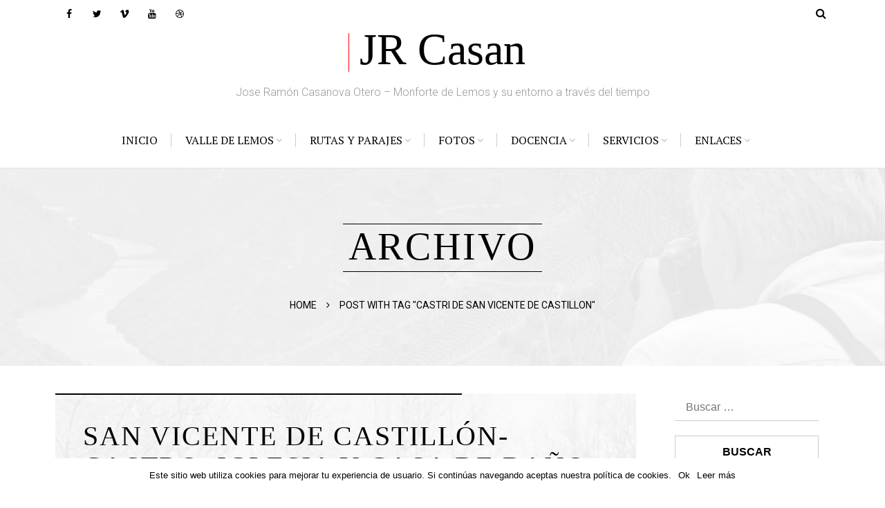

--- FILE ---
content_type: text/html; charset=UTF-8
request_url: http://jrcasan.com/tag/castri-de-san-vicente-de-castillon/
body_size: 9999
content:
<!DOCTYPE html>
<html lang="es">
<head>
	<meta charset="UTF-8">
    <!-- Always force latest IE rendering engine -->
    <meta http-equiv="X-UA-Compatible" content="IE=edge" />
     <!-- Meta Viewport -->
    <meta name="viewport" content="width=device-width, initial-scale=1" />   
    <meta property="og:locale" content="es_ES"/>
    <meta property="og:title" content="San Vicente de Castillón-castro, iglesia y casa de baño romana"/>
    <meta property="og:type" content="article"/>
    <meta property="og:url" content="http://jrcasan.com/san-vicente-de-castillon-castro-iglesia-y-casa-de-bano-romana/"/>
    <meta property="og:site_name" content="JR Casan"/>
    <meta property="og:description" content="<p>A la vista de los hallazgos, imágenes, vasijas, monedas, mosaicos, molinos de mano, columnas de ladrillo y de piedra, lápidas, un miliario, restos de&#8230;</p>
"/>
    <meta property="og:image" content="http://jrcasan.com/wp-content/uploads/2017/02/restos-del-hipocasto-2-300x200.jpg"/>
    <meta property="article:section" content="Rutas " />
    <meta property="article:tag" content="castri de san vicente de castillon"/><meta property="article:tag" content="castro"/><meta property="article:tag" content="hipocasto"/><meta property="article:tag" content="iglesia de san vicente de castillon"/><meta property="article:tag" content="ruinas romanas"/>    <meta name="twitter:card" content="summary"/>
    <meta name="twitter:title" content="San Vicente de Castillón-castro, iglesia y casa de baño romana"/>
    <meta name="twitter:description" content="<p>A la vista de los hallazgos, imágenes, vasijas, monedas, mosaicos, molinos de mano, columnas de ladrillo y de piedra, lápidas, un miliario, restos de&#8230;</p>
"/>
    <meta name="twitter:image" content="http://jrcasan.com/wp-content/uploads/2017/02/restos-del-hipocasto-2-300x200.jpg"/>
   <link rel="shortcut icon" href="http://jrcasan.com/wp-content/themes/lemag_new/images/favicon.ico">	<link rel="pingback" href="http://jrcasan.com/xmlrpc.php">
    <title>castri de san vicente de castillon &#8211; JR Casan</title>
<link rel='dns-prefetch' href='//platform-api.sharethis.com' />
<link rel='dns-prefetch' href='//platform.twitter.com' />
<link rel='dns-prefetch' href='//fonts.googleapis.com' />
<link rel='dns-prefetch' href='//s.w.org' />
<link rel="alternate" type="application/rss+xml" title="JR Casan &raquo; Feed" href="http://jrcasan.com/feed/" />
<link rel="alternate" type="application/rss+xml" title="JR Casan &raquo; Feed de los comentarios" href="http://jrcasan.com/comments/feed/" />
<link rel="alternate" type="application/rss+xml" title="JR Casan &raquo; Etiqueta castri de san vicente de castillon del feed" href="http://jrcasan.com/tag/castri-de-san-vicente-de-castillon/feed/" />
		<script type="text/javascript">
			window._wpemojiSettings = {"baseUrl":"https:\/\/s.w.org\/images\/core\/emoji\/13.0.0\/72x72\/","ext":".png","svgUrl":"https:\/\/s.w.org\/images\/core\/emoji\/13.0.0\/svg\/","svgExt":".svg","source":{"concatemoji":"http:\/\/jrcasan.com\/wp-includes\/js\/wp-emoji-release.min.js?ver=5.5.17"}};
			!function(e,a,t){var n,r,o,i=a.createElement("canvas"),p=i.getContext&&i.getContext("2d");function s(e,t){var a=String.fromCharCode;p.clearRect(0,0,i.width,i.height),p.fillText(a.apply(this,e),0,0);e=i.toDataURL();return p.clearRect(0,0,i.width,i.height),p.fillText(a.apply(this,t),0,0),e===i.toDataURL()}function c(e){var t=a.createElement("script");t.src=e,t.defer=t.type="text/javascript",a.getElementsByTagName("head")[0].appendChild(t)}for(o=Array("flag","emoji"),t.supports={everything:!0,everythingExceptFlag:!0},r=0;r<o.length;r++)t.supports[o[r]]=function(e){if(!p||!p.fillText)return!1;switch(p.textBaseline="top",p.font="600 32px Arial",e){case"flag":return s([127987,65039,8205,9895,65039],[127987,65039,8203,9895,65039])?!1:!s([55356,56826,55356,56819],[55356,56826,8203,55356,56819])&&!s([55356,57332,56128,56423,56128,56418,56128,56421,56128,56430,56128,56423,56128,56447],[55356,57332,8203,56128,56423,8203,56128,56418,8203,56128,56421,8203,56128,56430,8203,56128,56423,8203,56128,56447]);case"emoji":return!s([55357,56424,8205,55356,57212],[55357,56424,8203,55356,57212])}return!1}(o[r]),t.supports.everything=t.supports.everything&&t.supports[o[r]],"flag"!==o[r]&&(t.supports.everythingExceptFlag=t.supports.everythingExceptFlag&&t.supports[o[r]]);t.supports.everythingExceptFlag=t.supports.everythingExceptFlag&&!t.supports.flag,t.DOMReady=!1,t.readyCallback=function(){t.DOMReady=!0},t.supports.everything||(n=function(){t.readyCallback()},a.addEventListener?(a.addEventListener("DOMContentLoaded",n,!1),e.addEventListener("load",n,!1)):(e.attachEvent("onload",n),a.attachEvent("onreadystatechange",function(){"complete"===a.readyState&&t.readyCallback()})),(n=t.source||{}).concatemoji?c(n.concatemoji):n.wpemoji&&n.twemoji&&(c(n.twemoji),c(n.wpemoji)))}(window,document,window._wpemojiSettings);
		</script>
		<style type="text/css">
img.wp-smiley,
img.emoji {
	display: inline !important;
	border: none !important;
	box-shadow: none !important;
	height: 1em !important;
	width: 1em !important;
	margin: 0 .07em !important;
	vertical-align: -0.1em !important;
	background: none !important;
	padding: 0 !important;
}
</style>
	<link rel='stylesheet' id='wp-block-library-css'  href='http://jrcasan.com/wp-includes/css/dist/block-library/style.min.css?ver=5.5.17' type='text/css' media='all' />
<link rel='stylesheet' id='awesome-weather-css'  href='http://jrcasan.com/wp-content/plugins/awesome-weather/awesome-weather.css?ver=5.5.17' type='text/css' media='all' />
<style id='awesome-weather-inline-css' type='text/css'>
.awesome-weather-wrap { font-family: 'Open Sans', sans-serif; font-weight: 400; font-size: 14px; line-height: 14px; }
</style>
<link rel='stylesheet' id='opensans-googlefont-css'  href='//fonts.googleapis.com/css?family=Open+Sans%3A400&#038;ver=5.5.17' type='text/css' media='all' />
<link rel='stylesheet' id='contact-form-7-css'  href='http://jrcasan.com/wp-content/plugins/contact-form-7/includes/css/styles.css?ver=5.2.2' type='text/css' media='all' />
<link rel='stylesheet' id='cookie-notice-front-css'  href='http://jrcasan.com/wp-content/plugins/cookie-notice/css/front.min.css?ver=5.5.17' type='text/css' media='all' />
<link rel='stylesheet' id='tp_twitter_plugin_css-css'  href='http://jrcasan.com/wp-content/plugins/recent-tweets-widget/tp_twitter_plugin.css?ver=1.0' type='text/css' media='screen' />
<link rel='stylesheet' id='rs-plugin-settings-css'  href='http://jrcasan.com/wp-content/plugins/revslider/public/assets/css/settings.css?ver=5.2.5.3' type='text/css' media='all' />
<style id='rs-plugin-settings-inline-css' type='text/css'>
#rs-demo-id {}
</style>
<link rel='stylesheet' id='lemag-fonts-css'  href='https://fonts.googleapis.com/css?family=Roboto%3A300%2C400%2C400italic%2C700%2C700italic%2C900%2C900italic%7CPT+Serif%3A300%2C400%2C400italic%2C700%2C700italic%7CPlayfair%2BDisplay%3A400%2C400italic%2C700%2C700italic%2C900%2C900italic&#038;subset=latin%2Clatin-ext%2Ccyrillic%2Ccyrillic-ext&#038;ver=20160410' type='text/css' media='all' />
<link rel='stylesheet' id='bootstrap-style-css'  href='http://jrcasan.com/wp-content/themes/lemag_new/css/bootstrap.min.css?ver=20160410' type='text/css' media='all' />
<link rel='stylesheet' id='font-awesome-css'  href='http://jrcasan.com/wp-content/plugins/js_composer/assets/lib/bower/font-awesome/css/font-awesome.min.css?ver=4.12' type='text/css' media='all' />
<link rel='stylesheet' id='lemag-style-css'  href='http://jrcasan.com/wp-content/themes/lemag_new/style.css?ver=5.5.17' type='text/css' media='all' />
<style id='lemag-style-inline-css' type='text/css'>
body { font-family: "Roboto", serif; }
	h1, h2, h3, h4, h5, h6, #site-title, #site-title-footer, article.post-content > p:first-of-type:first-letter  { font-family: "Playfair Display", serif; }
	p, #main-menu, article.post-content div, article.post-content li, article.post-content section, .aio-icon-description, article table, article dt, article dd, .tag-link { font-family: "PT Serif", serif; }h1 {
    font-size: 3.5em;
    font-weight: 400;
}

article.type-post .title-post, article.type-page .title-post {
    margin: 0 0 1.25rem 0;
    font-size: 2.5em;
}

.modal-body {
    display: inline-block;
    padding: 2.5rem 2.5rem 0 2.5rem;
    max-width: calc(100vw - 4rem);
}
</style>
<link rel='stylesheet' id='bsf-Defaults-css'  href='http://jrcasan.com/wp-content/uploads/smile_fonts/Defaults/Defaults.css?ver=5.5.17' type='text/css' media='all' />
<script type='text/javascript' src='http://jrcasan.com/wp-includes/js/jquery/jquery.js?ver=1.12.4-wp' id='jquery-core-js'></script>
<script type='text/javascript' src='http://jrcasan.com/wp-content/plugins/revslider/public/assets/js/jquery.themepunch.tools.min.js?ver=5.2.5.3' id='tp-tools-js'></script>
<script type='text/javascript' src='http://jrcasan.com/wp-content/plugins/revslider/public/assets/js/jquery.themepunch.revolution.min.js?ver=5.2.5.3' id='revmin-js'></script>
<script type='text/javascript' src='//platform-api.sharethis.com/js/sharethis.js#product=ga&#038;property=5f55d56447a1c50012e3e7ae' id='googleanalytics-platform-sharethis-js'></script>
<link rel="https://api.w.org/" href="http://jrcasan.com/wp-json/" /><link rel="alternate" type="application/json" href="http://jrcasan.com/wp-json/wp/v2/tags/172" /><link rel="EditURI" type="application/rsd+xml" title="RSD" href="http://jrcasan.com/xmlrpc.php?rsd" />
<link rel="wlwmanifest" type="application/wlwmanifest+xml" href="http://jrcasan.com/wp-includes/wlwmanifest.xml" /> 
<meta name="generator" content="WordPress 5.5.17" />
<script type="text/javascript">
(function(url){
	if(/(?:Chrome\/26\.0\.1410\.63 Safari\/537\.31|WordfenceTestMonBot)/.test(navigator.userAgent)){ return; }
	var addEvent = function(evt, handler) {
		if (window.addEventListener) {
			document.addEventListener(evt, handler, false);
		} else if (window.attachEvent) {
			document.attachEvent('on' + evt, handler);
		}
	};
	var removeEvent = function(evt, handler) {
		if (window.removeEventListener) {
			document.removeEventListener(evt, handler, false);
		} else if (window.detachEvent) {
			document.detachEvent('on' + evt, handler);
		}
	};
	var evts = 'contextmenu dblclick drag dragend dragenter dragleave dragover dragstart drop keydown keypress keyup mousedown mousemove mouseout mouseover mouseup mousewheel scroll'.split(' ');
	var logHuman = function() {
		if (window.wfLogHumanRan) { return; }
		window.wfLogHumanRan = true;
		var wfscr = document.createElement('script');
		wfscr.type = 'text/javascript';
		wfscr.async = true;
		wfscr.src = url + '&r=' + Math.random();
		(document.getElementsByTagName('head')[0]||document.getElementsByTagName('body')[0]).appendChild(wfscr);
		for (var i = 0; i < evts.length; i++) {
			removeEvent(evts[i], logHuman);
		}
	};
	for (var i = 0; i < evts.length; i++) {
		addEvent(evts[i], logHuman);
	}
})('//jrcasan.com/?wordfence_lh=1&hid=FACEA038A48C55D7CBDDA866D7E0CD84');
</script>	<style type="text/css">
	body.custom-background  {  }
	 	
	 	
	 	
	 
			 	
	 
   </style>
<meta name="generator" content="Powered by Visual Composer - drag and drop page builder for WordPress."/>
<!--[if lte IE 9]><link rel="stylesheet" type="text/css" href="http://jrcasan.com/wp-content/plugins/js_composer/assets/css/vc_lte_ie9.min.css" media="screen"><![endif]--><!--[if IE  8]><link rel="stylesheet" type="text/css" href="http://jrcasan.com/wp-content/plugins/js_composer/assets/css/vc-ie8.min.css" media="screen"><![endif]--><script>
(function() {
	(function (i, s, o, g, r, a, m) {
		i['GoogleAnalyticsObject'] = r;
		i[r] = i[r] || function () {
				(i[r].q = i[r].q || []).push(arguments)
			}, i[r].l = 1 * new Date();
		a = s.createElement(o),
			m = s.getElementsByTagName(o)[0];
		a.async = 1;
		a.src = g;
		m.parentNode.insertBefore(a, m)
	})(window, document, 'script', 'https://google-analytics.com/analytics.js', 'ga');

	ga('create', 'UA-60838484-4', 'auto');
			ga('send', 'pageview');
	})();
</script>
<meta name="generator" content="Powered by Slider Revolution 5.2.5.3 - responsive, Mobile-Friendly Slider Plugin for WordPress with comfortable drag and drop interface." />
<link rel="me" href="https://twitter.com/jrcasan"><meta name="twitter:widgets:link-color" content="#000000"><meta name="twitter:widgets:border-color" content="#000000"><meta name="twitter:partner" content="tfwp">
<meta name="twitter:card" content="summary"><meta name="twitter:title" content="Etiqueta: castri de san vicente de castillon"><meta name="twitter:site" content="@jrcasan">
<noscript><style type="text/css"> .wpb_animate_when_almost_visible { opacity: 1; }</style></noscript></head>

<body class="archive tag tag-castri-de-san-vicente-de-castillon tag-172 cookies-not-set wpb-js-composer js-comp-ver-4.12 vc_responsive">
	 
 <!-- Mobile Menu -->
     <div id="mobile-menu" class="site-nav">
       <div class="box"></div>
     </div>
     
<div id="main">     
<!-- Site Header-->
<header id="site-header" class="sticky">
  <div class="wrapper header1">
      
      <div id="btn-menu">
         <div class="pageslide"></div>
      </div>
     	  <div id="header-social" class="el-header">
		<a href="https://www.facebook.com/jrcasan?fref=ts" class="social facebook" target="_blank" title="facebook"><i class="fa fa-facebook"></i></a><a href="https://twitter.com/jrcasan" class="social twitter" target="_blank" title="twitter"><i class="fa fa-twitter"></i></a><a href="https://vimeo.com/user514302" class="social vimeo" target="_blank" title="vimeo"><i class="fa fa-vimeo"></i></a><a href="https://www.youtube.com/user/jrcasan" class="social youtube" target="_blank" title="youtube"><i class="fa fa-youtube"></i></a><a href="http://www.dailymotion.com/jrcasan" class="social dribbble" target="_blank" title="dribbble"><i class="fa fa-dribbble"></i></a>	  </div>
	         
      <!-- Site Search-->
           <div id="site-search" class="el-header"> 
       <form role="search" method="get" class="search-form" action="http://jrcasan.com/">
				<label>
					<span class="screen-reader-text">Buscar:</span>
					<input type="search" class="search-field" placeholder="Buscar &hellip;" value="" name="s" />
				</label>
				<input type="submit" class="search-submit" value="Buscar" />
			</form>     </div>
          
      <!-- Site Title-->
        <div class="site-desc">
                                               <div id="site-title"><a href="http://jrcasan.com/">JR Casan</a></div>
                                   <div id="site-description">Jose Ram&oacute;n Casanova Otero &#8211; Monforte de Lemos y su entorno a trav&eacute;s del tiempo</div>
         
                </div><!-- //.site-desc-->
       
           <nav id="main-menu" class="site-nav">			
			<div class="menu-main-container"><ul id="menu-main" class="nav-menu"><li id="menu-item-225" class="menu-item menu-item-type-post_type menu-item-object-page menu-item-home menu-item-225"><a href="http://jrcasan.com/">Inicio</a></li>
<li id="menu-item-823" class="menu-item menu-item-type-taxonomy menu-item-object-category menu-item-has-children menu-item-823"><a href="http://jrcasan.com/category/valledelemos/">Valle de Lemos</a>
<ul class="sub-menu">
	<li id="menu-item-584" class="menu-item menu-item-type-post_type menu-item-object-page menu-item-584"><a href="http://jrcasan.com/monforte-de-lemos-y-su-entorno/">Monforte y Entorno</a></li>
	<li id="menu-item-667" class="menu-item menu-item-type-post_type menu-item-object-page menu-item-667"><a href="http://jrcasan.com/historia-de-monforte-de-lemos/">Monforte e Historia</a></li>
	<li id="menu-item-608" class="menu-item menu-item-type-post_type menu-item-object-page menu-item-608"><a href="http://jrcasan.com/renfe-en-monforte/">RENFE en Monforte</a></li>
	<li id="menu-item-335" class="menu-item menu-item-type-custom menu-item-object-custom menu-item-335"><a target="_blank" rel="noopener noreferrer" href="http://www.jrcasan.com/apinguela/Plantas/galeria_botanico1.htm">Jardín Botánico</a></li>
	<li id="menu-item-336" class="menu-item menu-item-type-custom menu-item-object-custom menu-item-336"><a target="_blank" rel="noopener noreferrer" href="http://www.jrcasan.com/fuentes/fonte/fuentesdemonforte.htm">Fuentes de Monforte</a></li>
	<li id="menu-item-631" class="menu-item menu-item-type-post_type menu-item-object-page menu-item-631"><a href="http://jrcasan.com/enlaces-de-webs-valle-de-lemos-y-sus-alrededores/">Enlaces de Interés</a></li>
</ul>
</li>
<li id="menu-item-509" class="menu-item menu-item-type-taxonomy menu-item-object-category menu-item-has-children menu-item-509"><a href="http://jrcasan.com/category/rutasyparajes/">Rutas y Parajes</a>
<ul class="sub-menu">
	<li id="menu-item-730" class="menu-item menu-item-type-post_type menu-item-object-page menu-item-730"><a href="http://jrcasan.com/rutas-por-la-naturaleza-rutas-de-senderismo/">Senderismo</a></li>
	<li id="menu-item-385" class="menu-item menu-item-type-custom menu-item-object-custom menu-item-385"><a href="http://jrcasan.com/rutasyparajes/miradores-sobre-el-canon-sil-mino/">Ribeira Sacra</a></li>
	<li id="menu-item-425" class="menu-item menu-item-type-custom menu-item-object-custom menu-item-425"><a href="http://jrcasan.com/rutasyparajes/caurel-courel-parque-natural-de-galicia/">Caurel</a></li>
	<li id="menu-item-506" class="menu-item menu-item-type-custom menu-item-object-custom menu-item-506"><a href="http://jrcasan.com/rutasyparajes/las-medulas-patrimonio-de-la-humanidad/">Las Médulas</a></li>
</ul>
</li>
<li id="menu-item-245" class="menu-item menu-item-type-custom menu-item-object-custom menu-item-has-children menu-item-245"><a href="#">Fotos</a>
<ul class="sub-menu">
	<li id="menu-item-341" class="menu-item menu-item-type-custom menu-item-object-custom menu-item-341"><a target="_blank" rel="noopener noreferrer" href="http://www.jrcasan.com/Fotos/Fotos.htm">Vuestras Fotos</a></li>
	<li id="menu-item-342" class="menu-item menu-item-type-custom menu-item-object-custom menu-item-342"><a target="_blank" rel="noopener noreferrer" href="http://www.jrcasan.com/IMPACTO/impacto.htm">Foto Impacto</a></li>
	<li id="menu-item-343" class="menu-item menu-item-type-custom menu-item-object-custom menu-item-343"><a target="_blank" rel="noopener noreferrer" href="http://www.jrcasan.com/index1.htm">Monfortinos</a></li>
	<li id="menu-item-344" class="menu-item menu-item-type-custom menu-item-object-custom menu-item-344"><a target="_blank" rel="noopener noreferrer" href="http://www.jrcasan.com/balmes/2004.htm">Academia Balmes</a></li>
	<li id="menu-item-345" class="menu-item menu-item-type-custom menu-item-object-custom menu-item-345"><a target="_blank" rel="noopener noreferrer" href="http://www.jrcasan.com/Morin/morin.htm">Amigos del Morín</a></li>
</ul>
</li>
<li id="menu-item-246" class="menu-item menu-item-type-custom menu-item-object-custom menu-item-has-children menu-item-246"><a href="#">Docencia</a>
<ul class="sub-menu">
	<li id="menu-item-346" class="menu-item menu-item-type-custom menu-item-object-custom menu-item-346"><a target="_blank" rel="noopener noreferrer" href="http://www.jrcasan.com/Pinguela/actividades/activtext.htm">Actividad Docente</a></li>
	<li id="menu-item-347" class="menu-item menu-item-type-custom menu-item-object-custom menu-item-347"><a target="_blank" rel="noopener noreferrer" href="http://www.jrcasan.com/apinguela/Comenius/proyecto_comenius.htm">Comenius</a></li>
	<li id="menu-item-348" class="menu-item menu-item-type-custom menu-item-object-custom menu-item-348"><a target="_blank" rel="noopener noreferrer" href="http://www.jrcasan.com/Pinguela/RIACA/RIACA1.htm">Riaca: Educación Ambiental</a></li>
	<li id="menu-item-349" class="menu-item menu-item-type-custom menu-item-object-custom menu-item-349"><a target="_blank" rel="noopener noreferrer" href="http://www.jrcasan.com/2006/hemeroteca-viajes.htm">Viajes</a></li>
</ul>
</li>
<li id="menu-item-247" class="menu-item menu-item-type-custom menu-item-object-custom menu-item-has-children menu-item-247"><a href="#">Servicios</a>
<ul class="sub-menu">
	<li id="menu-item-350" class="menu-item menu-item-type-custom menu-item-object-custom menu-item-350"><a target="_blank" rel="noopener noreferrer" href="http://www.jrcasan.com/accesorios/Prensa/prensa.htm">Prensa</a></li>
	<li id="menu-item-351" class="menu-item menu-item-type-custom menu-item-object-custom menu-item-351"><a target="_blank" rel="noopener noreferrer" href="http://www.turismo.gal/axenda-cultural?langId=es_ES">Agenda Cultural Galicia</a></li>
	<li id="menu-item-352" class="menu-item menu-item-type-custom menu-item-object-custom menu-item-352"><a target="_blank" rel="noopener noreferrer" href="http://www.jrcasan.com/accesorios/tempo/clima.htm">El Tiempo</a></li>
	<li id="menu-item-353" class="menu-item menu-item-type-custom menu-item-object-custom menu-item-353"><a target="_blank" rel="noopener noreferrer" href="http://www.jrcasan.com/accesorios/rutas/mapas.htm">Mapas</a></li>
	<li id="menu-item-354" class="menu-item menu-item-type-custom menu-item-object-custom menu-item-354"><a target="_blank" rel="noopener noreferrer" href="http://www.jrcasan.com/accesorios/Sixpac.htm">Catastro-Sixpac</a></li>
	<li id="menu-item-355" class="menu-item menu-item-type-custom menu-item-object-custom menu-item-355"><a target="_blank" rel="noopener noreferrer" href="http://www.jrcasan.com/CURSOS.htm">Cursos</a></li>
	<li id="menu-item-356" class="menu-item menu-item-type-custom menu-item-object-custom menu-item-356"><a target="_blank" rel="noopener noreferrer" href="http://www.jrcasan.com/accesorios/traduce/index.htm">Traductores y Diccionarios</a></li>
	<li id="menu-item-357" class="menu-item menu-item-type-custom menu-item-object-custom menu-item-357"><a target="_blank" rel="noopener noreferrer" href="http://www.boe.es/">BOE-DOGA</a></li>
</ul>
</li>
<li id="menu-item-824" class="menu-item menu-item-type-taxonomy menu-item-object-category menu-item-has-children menu-item-824"><a href="http://jrcasan.com/category/enlaces/">Enlaces</a>
<ul class="sub-menu">
	<li id="menu-item-324" class="menu-item menu-item-type-post_type menu-item-object-page menu-item-324"><a href="http://jrcasan.com/biologia-geologia-medio-ambiente/">Biología, Geología, Medio Ambiente…</a></li>
	<li id="menu-item-512" class="menu-item menu-item-type-post_type menu-item-object-page menu-item-512"><a href="http://jrcasan.com/webs-de-interes/">Webs de Interés</a></li>
</ul>
</li>
</ul></div>           </nav><!-- #main-menu -->
    
    
  </div><!-- //.wrapper -->
</header>

 <!-- Site Content-->
<div id="site-content">
   <div class="wrapper clearfix">
	 <div class="clearfix">
     
         <!-- Featured Image -->
            
         <div id="page-header" class="entry-header" style="background-image: url(http://jrcasan.com/wp-content/themes/lemag_new/images/header_image.jpg)">
         
                       
          <h1 class="title-page">Archivo</h1>
           <div class="breadcrumb"><a href="http://jrcasan.com/" rel="v:url" property="v:title" class="site-title site-name">Home</a><i class="fa fa-angle-right"></i><span class="current">Post with tag &quot;castri de san vicente de castillon&quot;</span></div>
        </div>
              
      <!-- List Posts -->
       <div class="list-post grid1">
             <div class="clearfix">
			 
	  <article id="post-1681" class="bg-feature post-1681 post type-post status-publish format-standard has-post-thumbnail hentry category-rutasyparajes tag-castri-de-san-vicente-de-castillon tag-castro tag-hipocasto tag-iglesia-de-san-vicente-de-castillon tag-ruinas-romanas">

          <h2 class="title-post"><a href="http://jrcasan.com/san-vicente-de-castillon-castro-iglesia-y-casa-de-bano-romana/" rel="bookmark">San Vicente de Castillón-castro, iglesia y casa de baño romana</a></h2>              <div class="entry-meta">
              
                <span class="entry-el">              
                   <time datetime="2017-02-14">14 febrero, 2017</time>
                </span>
                <span class="entry-el">
                  <a href="http://jrcasan.com/category/rutasyparajes/" rel="category tag">Rutas y Parajes</a>                </span>
                              <span class="entry-el">por  <a href="http://jrcasan.com/author/jrcasan/" rel="author">Jose Ramón Casanova Otero</a> </span>
                              
              </div>
                
			            <div class="feature-image">
                <img src="http://jrcasan.com/wp-content/uploads/2017/02/restos-del-hipocasto-2.jpg" alt="San Vicente de Castillón-castro, iglesia y casa de baño romana" />            </div>
                                     
           <div class="entry-summary">
              <p>A la vista de los hallazgos, imágenes, vasijas, monedas, mosaicos, molinos de mano, columnas de ladrillo y de piedra, lápidas, un miliario, restos de&#8230;</p>
              <div class="read-more">
                  <a href="http://jrcasan.com/san-vicente-de-castillon-castro-iglesia-y-casa-de-bano-romana/">
                      Leer Más                  </a>
              </div>
              
              <div class="section-buttons clearfix">
                         <div class="like_count">
           <span class="sl-wrapper"><i class="fa fa-heart"></i><span class="sl-count">274</span></span>           </div>
              <div class="share-buttons"> 
        <span>Compartir con tus amigos</span>
        <!-- Facebook -->
                 <a href="http://www.facebook.com/sharer.php?u=http://jrcasan.com/san-vicente-de-castillon-castro-iglesia-y-casa-de-bano-romana/" class="social facebook" target="_blank" title="Facebook"><i class="fa fa-facebook"></i></a>
                  
        <!-- Twitter -->
                <a href="http://twitter.com/share?url=http://jrcasan.com/san-vicente-de-castillon-castro-iglesia-y-casa-de-bano-romana/&#038;text=San%20Vicente%20de%20Castillón-castro,%20iglesia%20y%20casa%20de%20baño%20romana&#038;hashtags=JR%20Casan" class="social twitter" target="_blank" title="Twitter"><i class="fa fa-twitter"></i></a>
      
                 
        <!-- Google+ -->
                <a href="https://plus.google.com/share?url=http://jrcasan.com/san-vicente-de-castillon-castro-iglesia-y-casa-de-bano-romana/" class="social google-plus" target="_blank" title="Google+"><i class="fa fa-google-plus"></i></a>
                 
        <!-- Digg -->
                 
        <!-- Reddit -->
                
        <!-- LinkedIn -->
                 
        <!-- Pinterest -->
                
        <!-- Ok -->
                
        <!-- Vk -->
                
        <!-- StumbleUpon-->
                 
          <!-- LeMag Like-->
        <span class="sl-wrapper"><a href="http://jrcasan.com/wp-admin/admin-ajax.php?action=process_lemag_like&nonce=82d2b9d755&post_id=1681&disabled=true&is_comment=0" class="sl-button sl-button-1681" data-nonce="82d2b9d755" data-post-id="1681" data-iscomment="0" title="Me Gusta"><span class="sl-icon"><i class="fa fa-heart-o"></i></span><span class="sl-count">274</span></a><span class="sl-loader"></span></span>        
        <!-- Email -->
                
      
</div> <!-- //#share-buttons -->                    </div><!-- //.section-buttons-->
                
           </div><!-- //.entry-summary -->
      
      </article>

            </div>
            
          
       </div> <!-- //.list-post -->  

 
 <div id="secondary" class="sidebar">	
<aside id="search-2" class="widget widget_search"><form role="search" method="get" class="search-form" action="http://jrcasan.com/">
				<label>
					<span class="screen-reader-text">Buscar:</span>
					<input type="search" class="search-field" placeholder="Buscar &hellip;" value="" name="s" />
				</label>
				<input type="submit" class="search-submit" value="Buscar" />
			</form></aside><aside id="awesomeweatherwidget-2" class="widget widget_awesomeweatherwidget"><h2 class="widgettitle">El Tiempo</h2><div id="awe-ajax-awesome-weather-monforte-de-lemos-es" class="awe-ajax-awesome-weather-monforte-de-lemos-es awe-weather-ajax-wrap" style=""><div class="awe-loading"><i class="wi wi-day-sunny"></i></div></div><script type="text/javascript"> jQuery(document).ready(function() { awe_ajax_load({"id":"awesome-weather-monforte-de-lemos-es","locale":false,"location":"Monforte de Lemos, ES","owm_city_id":"3116478","override_title":"","size":"wide","units":"C","forecast_days":"5","hide_stats":1,"show_link":1,"background":"","custom_bg_color":"","use_user_location":0,"allow_user_to_change":0,"show_icons":0,"extended_url":false,"extended_text":false,"background_by_weather":1,"text_color":"#ffffff","hide_attribution":1,"skip_geolocate":0,"latlng":"","ajaxurl":"http:\/\/jrcasan.com\/wp-admin\/admin-ajax.php","via_ajax":1}); }); </script></aside><aside id="text-2" class="widget widget_text"><h2 class="widgettitle">Accede a la web antigua</h2>			<div class="textwidget"><a href="http://www.jrcasan.com/jrcasan.htm"><img src="http://jrcasan.com/wp-content/uploads/2016/10/monforte_enlace_antiguo.jpg"></a> 
</div>
		</aside><aside id="categories-2" class="widget widget_categories"><h2 class="widgettitle">Categorías</h2>
			<ul>
					<li class="cat-item cat-item-35"><a href="http://jrcasan.com/category/docencia/">Docencia</a> <span>5</span>
</li>
	<li class="cat-item cat-item-37"><a href="http://jrcasan.com/category/enlaces/">Enlaces</a> <span>2</span>
</li>
	<li class="cat-item cat-item-108"><a href="http://jrcasan.com/category/naturalezanoticias/">Naturaleza y Noticias</a> <span>15</span>
</li>
	<li class="cat-item cat-item-33"><a href="http://jrcasan.com/category/rutasyparajes/">Rutas y Parajes</a> <span>11</span>
</li>
	<li class="cat-item cat-item-36"><a href="http://jrcasan.com/category/servicios/">Servicios</a> <span>4</span>
</li>
	<li class="cat-item cat-item-32"><a href="http://jrcasan.com/category/valledelemos/">Valle de Lemos</a> <span>31</span>
</li>
			</ul>

			</aside><aside id="tp_widget_recent_tweets-2" class="widget widget_tp_widget_recent_tweets"><h2 class="widgettitle">Twitter</h2><strong>Could not authenticate you.</strong></aside><aside id="twitter-follow-4" class="widget widget_twitter-follow"><div class="twitter-follow"><a href="https://twitter.com/intent/follow?screen_name=jrcasan" class="twitter-follow-button">Seguir a @jrcasan</a></div></aside><aside id="popular-posts-2" class="widget widget_top_entries"><h2 class="widgettitle">Publicaciones Populares</h2><ul>		  
							<li class="recent-post feature-img clearfix">
                  <a href="http://jrcasan.com/prefijos-telefonicos-y-codigos-postales-de-espana/">
                  
                                        <div class="feature-image" > 
                      <img src="http://jrcasan.com/wp-content/uploads/2016/11/codigo-postal-150x150.jpg" class="attachment-thumbnail size-thumbnail wp-post-image" alt="" loading="lazy" />                     </div>                  
                   				   <div class="title-post-widget ">Prefijos telefónicos y códigos postales de España</div>
								
                <div class="meta"> <i class="fa fa-eye"> 16767</i>  </div>
                
                 </a>
				</li>
							<li class="recent-post feature-img clearfix">
                  <a href="http://jrcasan.com/san-vicente-de-castillon-castro-iglesia-y-casa-de-bano-romana/">
                  
                                        <div class="feature-image" > 
                      <img src="http://jrcasan.com/wp-content/uploads/2017/02/restos-del-hipocasto-2-150x150.jpg" class="attachment-thumbnail size-thumbnail wp-post-image" alt="" loading="lazy" />                     </div>                  
                   				   <div class="title-post-widget ">San Vicente de Castillón-castro, iglesia y casa de baño romana</div>
								
                <div class="meta"> <i class="fa fa-eye"> 6862</i>  </div>
                
                 </a>
				</li>
							<li class="recent-post feature-img clearfix">
                  <a href="http://jrcasan.com/gingo-biloba-el-arbol-mas-antiguo/">
                  
                                        <div class="feature-image" > 
                      <img src="http://jrcasan.com/wp-content/uploads/2016/11/gingo-150x150.jpg" class="attachment-thumbnail size-thumbnail wp-post-image" alt="" loading="lazy" />                     </div>                  
                   				   <div class="title-post-widget ">Ginkgo biloba, el árbol mas antiguo</div>
								
                <div class="meta"> <i class="fa fa-eye"> 4300</i>  </div>
                
                 </a>
				</li>
			</ul></aside><aside id="hit-list-2" class="widget widget_top_entries"><h2 class="widgettitle">Publicaciones Destacadas</h2><ul>		  
							<li class="recent-post feature-img clearfix">
                  <a href="http://jrcasan.com/memoria-historica-de-monforte/">
                  
                                        <div class="feature-image" > 
                      <img src="http://jrcasan.com/wp-content/uploads/2018/03/vila-nova1-150x150.jpg" class="attachment-thumbnail size-thumbnail wp-post-image" alt="" loading="lazy" />                     </div>                  
                   				   <div class="title-post-widget ">Memoria histórica de Monforte</div>
								
                <div class="meta"> <i class="fa fa-heart-o"> 1109</i>  </div>
                
                 </a>
				</li>
							<li class="recent-post feature-img clearfix">
                  <a href="http://jrcasan.com/proceso-de-elaboracion-del-pan/">
                  
                                        <div class="feature-image" > 
                      <img src="http://jrcasan.com/wp-content/uploads/2018/01/MALLA_17-150x150.jpg" class="attachment-thumbnail size-thumbnail wp-post-image" alt="" loading="lazy" />                     </div>                  
                   				   <div class="title-post-widget ">Proceso de elaboración del pan</div>
								
                <div class="meta"> <i class="fa fa-heart-o"> 1096</i>  </div>
                
                 </a>
				</li>
							<li class="recent-post feature-img clearfix">
                  <a href="http://jrcasan.com/iglesia-de-las-clarisas-en-monforte/">
                  
                                        <div class="feature-image" > 
                      <img src="http://jrcasan.com/wp-content/uploads/2017/07/clarisas-1-150x150.jpg" class="attachment-thumbnail size-thumbnail wp-post-image" alt="" loading="lazy" />                     </div>                  
                   				   <div class="title-post-widget ">Iglesia de las Clarisas en Monforte</div>
								
                <div class="meta"> <i class="fa fa-heart-o"> 1055</i>  </div>
                
                 </a>
				</li>
			</ul></aside>
		<aside id="recent-posts-2" class="widget widget_recent_entries">
		<h2 class="widgettitle">Entradas recientes</h2>
		<ul>
											<li>
					<a href="http://jrcasan.com/memoria-historica-de-monforte/">Memoria histórica de Monforte</a>
									</li>
											<li>
					<a href="http://jrcasan.com/proceso-de-elaboracion-del-pan/">Proceso de elaboración del pan</a>
									</li>
											<li>
					<a href="http://jrcasan.com/de-napoles-a-monofrte-2013/">De Napoles a Monofrte 2013</a>
									</li>
					</ul>

		</aside></div><!-- #secondary -->
  </div> <!-- //.wrapper -->


        </div><!-- //.wrapper -->
     </div><!-- //#site-content -->
     
     
     <!-- Site Footer-->
<footer id="site-footer">
    <div class="wrapper clearfix">
    
         
         <div class="alignleft">
             <div id="site-title-footer">
               JR Casan             </div>
              <div class="copy">
         
             ©2017 JR Casan. Sitio web creado por MoureDev by Brais Moure            </div>
          </div>
          
          <div class="alignright"> 
                              <div id="footer-social">
                  <a href="https://www.facebook.com/jrcasan?fref=ts" class="social facebook" target="_blank" title="facebook"><i class="fa fa-facebook"></i></a><a href="https://twitter.com/jrcasan" class="social twitter" target="_blank" title="twitter"><i class="fa fa-twitter"></i></a><a href="https://vimeo.com/user514302" class="social vimeo" target="_blank" title="vimeo"><i class="fa fa-vimeo"></i></a><a href="https://www.youtube.com/user/jrcasan" class="social youtube" target="_blank" title="youtube"><i class="fa fa-youtube"></i></a><a href="http://www.dailymotion.com/jrcasan" class="social dribbble" target="_blank" title="dribbble"><i class="fa fa-dribbble"></i></a>			    </div>
				              <nav class="site-nav">
			  <div class="menu-footer-container"><ul id="menu-footer" class="menu-footer"><li id="menu-item-231" class="menu-item menu-item-type-post_type menu-item-object-page menu-item-231"><a href="http://jrcasan.com/sobre-jr-casan/">Sobre JR Casan</a></li>
<li id="menu-item-230" class="menu-item menu-item-type-post_type menu-item-object-page menu-item-230"><a href="http://jrcasan.com/contacto/">Contacto</a></li>
<li id="menu-item-787" class="menu-item menu-item-type-post_type menu-item-object-page menu-item-787"><a href="http://jrcasan.com/politica-de-cookies/">Política de Cookies</a></li>
<li id="menu-item-677" class="menu-item menu-item-type-custom menu-item-object-custom menu-item-677"><a href="http://mouredev.com">MoureDev</a></li>
</ul></div>              </nav>
              			  
				
             
          </div><!-- //.alignright -->       
          
         
      
    </div><!-- //.wrapper -->
</footer>
</div><!-- //#main -->

	<script type='text/javascript' src='http://jrcasan.com/wp-content/plugins/awesome-weather/js/awesome-weather-widget-frontend.js?ver=1.1' id='awesome_weather-js'></script>
<script type='text/javascript' id='contact-form-7-js-extra'>
/* <![CDATA[ */
var wpcf7 = {"apiSettings":{"root":"http:\/\/jrcasan.com\/wp-json\/contact-form-7\/v1","namespace":"contact-form-7\/v1"}};
/* ]]> */
</script>
<script type='text/javascript' src='http://jrcasan.com/wp-content/plugins/contact-form-7/includes/js/scripts.js?ver=5.2.2' id='contact-form-7-js'></script>
<script type='text/javascript' id='cookie-notice-front-js-extra'>
/* <![CDATA[ */
var cnArgs = {"ajaxUrl":"http:\/\/jrcasan.com\/wp-admin\/admin-ajax.php","nonce":"6a2a813deb","hideEffect":"fade","position":"bottom","onScroll":"0","onScrollOffset":"100","onClick":"0","cookieName":"cookie_notice_accepted","cookieTime":"15811200","cookieTimeRejected":"2592000","cookiePath":"\/","cookieDomain":"","redirection":"0","cache":"0","refuse":"0","revokeCookies":"0","revokeCookiesOpt":"automatic","secure":"0","coronabarActive":"0"};
/* ]]> */
</script>
<script type='text/javascript' src='http://jrcasan.com/wp-content/plugins/cookie-notice/js/front.min.js?ver=1.3.2' id='cookie-notice-front-js'></script>
<script type='text/javascript' src='http://jrcasan.com/wp-content/themes/lemag_new/js/modernizr.min.js?ver=5.5.17' id='modernizr-js'></script>
<script type='text/javascript' src='http://jrcasan.com/wp-content/themes/lemag_new/js/bootstrap.min.js?ver=20160410' id='bootstrap-js'></script>
<script type='text/javascript' src='http://jrcasan.com/wp-content/themes/lemag_new/js/TweenMax.min.js?ver=20160410' id='TweenMax-js'></script>
<script type='text/javascript' src='http://jrcasan.com/wp-content/themes/lemag_new/js/lemag-images.min.js?ver=20160410' id='lemag-images-js'></script>
<script type='text/javascript' src='http://jrcasan.com/wp-content/themes/lemag_new/js/lemag-functions.js?ver=20160410' id='lemag-script-js'></script>
<script type='text/javascript' id='twitter-wjs-js-extra'>
/* <![CDATA[ */
window.twttr=(function(w){t=w.twttr||{};t._e=[];t.ready=function(f){t._e.push(f);};return t;}(window));
/* ]]> */
</script>
<script type="text/javascript" id="twitter-wjs" async defer src="https://platform.twitter.com/widgets.js" charset="utf-8"></script>
<script type='text/javascript' src='http://jrcasan.com/wp-includes/js/wp-embed.min.js?ver=5.5.17' id='wp-embed-js'></script>

		<!-- Cookie Notice plugin v1.3.2 by Digital Factory https://dfactory.eu/ -->
		<div id="cookie-notice" role="banner" class="cookie-notice-hidden cookie-revoke-hidden cn-position-bottom" aria-label="Cookie Notice" style="background-color: rgba(255,255,255,1);"><div class="cookie-notice-container" style="color: #000000;"><span id="cn-notice-text" class="cn-text-container">Este sitio web utiliza cookies para mejorar tu experiencia de usuario. Si continúas navegando aceptas nuestra política de cookies.</span><span id="cn-notice-buttons" class="cn-buttons-container"><a href="#" id="cn-accept-cookie" data-cookie-set="accept" class="cn-set-cookie cn-button button" aria-label="Ok">Ok</a><a href="http://jrcasan.com/politica-de-cookies/" target="_blank" id="cn-more-info" class="cn-more-info cn-button button" aria-label="Leer más">Leer más</a></span><a href="javascript:void(0);" id="cn-close-notice" data-cookie-set="accept" class="cn-close-icon" aria-label="Ok"></a></div>
			
		</div>
		<!-- / Cookie Notice plugin -->    
</body>
</html>

--- FILE ---
content_type: text/html; charset=UTF-8
request_url: http://jrcasan.com/wp-admin/admin-ajax.php
body_size: 361
content:
<div id="awesome-weather-monforte-de-lemos-es" class="temp1 awesome-weather-wrap awecf awe_without_stats awe_without_icons awe_with_forecast awe_extended awe_wide awe-cityid-3116478 awe-code- awe-desc-"  style=" color: #ffffff; ">


	
	<div class="awesome-weather-header awecf"><span>Monforte de Lemos, ES</span></div>

		
		<div class="awecf">
		<div class="awesome-weather-current-temp">
			<strong>
			<sup>&deg;</sup>
						</strong>
		</div><!-- /.awesome-weather-current-temp -->
		
				</div>
		
		
		
		<div class="awesome-weather-forecast awe_days_0 awecf">
	
				
		</div><!-- /.awesome-weather-forecast -->
	
		
	<div class="awesome-weather-more-weather-link"><a href="http://false" target="_blank">false</a></div>	
	

</div><!-- /.awesome-weather-wrap: wide -->

--- FILE ---
content_type: text/css
request_url: http://jrcasan.com/wp-content/themes/lemag_new/style.css?ver=5.5.17
body_size: 10975
content:
/*
Theme Name: LeMag
Theme URI: http://pro-g-f.com/themes/lemag/
Author: progf
Author URI: http://pro-g-f.com/
Description: Simple Blog/Magazine Wordpress Theme
Version: 1.0
License: GNU General Public License v2 or later
License URI: http://www.gnu.org/licenses/gpl-2.0.html
Tags: right-sidebar, custom-background, custom-header, custom-menu, editor-style, featured-images, post-formats, theme-options, threaded-comments
Text Domain: lemag

/**
 * Table of Contents:
 * 1.0 GENERAL
 * 2.0 HEADER
 *   2.1 MAIN MENU
 *   2.2 MOBILE MENU
 * 3.0 CONTENT
 *   3.1 HOME
 *   3.2 PAGE
 *   3.3 POST
 *   3.4 AUTHOR PAGE
 *   3.5 SITEMAP
 *   3.6 PAGE 404
 *   3.7 PAGINATION
 *   3.8 FORM
 * 4.0 SIDEBAR
 * 5.0 FOOTER
 * 6.0 MEDIA QUERIES
 * --------------------------------------
*/


/*--------------------------------------- 
  1.0 GENERAL
----------------------------------------*/
html, body {
  padding: 0;
  margin: 0;
  background: #FFF;
  color: #000;
}
body {
	font: 400 1vw 'Roboto', sans-serif;
	overflow-x: hidden;
}
*, *:after, *:before, a:focus, button:focus  {
	outline: none;
}
a {
	text-decoration: none;
	color: #000;
	-ms-transition: all 0.3s ease-out;
	-webkit-transition: all 0.3s ease-out;
     transition: all 0.3s ease-out;
}
a:hover, a:visited, a:focus {
	text-decoration: none;
	background: transparent;
}
a:visited, a:focus {
	color: #000;
}
a:hover, 
body.single-post .entry-header .author:hover,
body.single-post .breadcrumb a:hover,
.grid2 .read-more:hover a,
.grid4 .read-more:hover a,
.recent-post a:hover .title-post,
.comment-author .nickname a:hover,
.reply a:hover,
.entry-meta a:hover,
.widget_calendar td a:hover,
#main-menu .menu-item:hover > a,
#main-menu .current-menu-item > a,
#main-menu .current-menu-parent > a,
.lm-masonry .read-more .vc_btn3-style-customread-more:hover,
.lm-masonry .vc_pageable-load-more-btn .vc_btn3:hover, 
.lm-masonry .vc_pageable-load-more-btn .vc_btn3.vc_btn3-style-flat:hover,
.custom-posts .vc_btn3.vc_btn3-color-juicy-pink:hover,
.custom-posts .vc_btn3.vc_btn3-color-juicy-pink.vc_btn3-style-flat:hover,
.vc_grid .vc_gitem-link:hover,
.list-post .share-buttons a:hover,
.recent-post a:hover .title-post-widget,
.lm-masonry .read-more .vc_btn3.vc_btn3-color-whiteread-more:hover {
	color: #FF0004;
}
a img {
	border: 0;
}
article img {
	max-width: 100%;
	height: auto;
}
p:empty {
	display: none;
}
p a, p a:hover {
	text-decoration: underline;
}
p, #main-menu,
article.post-content div,
article.post-content li,
article.post-content section,
.aio-icon-description,
article table, article dt, article dd,
.tag-link {
	font-family: 'PT Serif', serif;
}
p {
	line-height: 1.5;
	margin-bottom: 1.25em;
}
div, header, footer, article, section {
	position: relative;
	display: block;
}
h1, h2, h3, h4, h5, h6,
#site-title,
#site-title-footer,
article.post-content > p:first-of-type:first-letter {
	font-family: 'Playfair Display', serif;
}
h1, h2, h3, h4, h5, h6 {
	position: relative;
	margin: 1em 0;
	padding: 0;
	text-transform: uppercase;
	letter-spacing: 0.05em;
}
h1 {
	font-size: 4em;
	font-weight: 400;
}
h2 {
	font-size: 1.75em;
	font-weight: 400;
}
h3 {
	font-size: 1.5em;
}
h4 {
	font-size: 1.25em;
}
h5 {
	font-size: 1em;
}
h6 {
	font-size: 0.875em;
}
.post-content h2,
.post-content h3,
.post-content h4,
.post-content h5,
.post-content h6 {
	margin-top: 1.5em;
	margin-bottom: 1.5em;
}
.wrapper {
	width: 100%;
	max-width: 1200px;
	margin: 0 auto;
	padding: 0 2.5em;
}
blockquote {
	position: relative;
	border: 4px double #ccc;
	margin: 2.5rem 0;
	padding: 2.5rem 1.25rem;
	text-align: center;
}
blockquote:after, blockquote:before {
	position: absolute;
	background: #fff;
	left: 2.5rem;
	width: calc(100% - 5rem);
	height: 1rem;
}
blockquote:before {
	font-family:'FontAwesome';
	content: '\f10e';
	top: -0.5rem;
	text-align: center;
	color: #ccc;
}
blockquote:after {
	content: '';
	bottom: -0.5rem;
}
blockquote p {
	font-size: 1.125rem;
	text-transform: uppercase;
}
blockquote p cite {
	position: relative;
	display: inline-block;
	font-style: italic;
	text-transform: none;
}
blockquote p:first-child cite {
	margin-top: 1.25rem;
}
blockquote p cite:after, 
blockquote p cite:before {
	position: absolute;
	top: 50%;
	content: '';
	background: #000;
	width: 1.25rem;
	height: 1px;
}
blockquote p cite:before {
	 left: -2.5rem;
}
blockquote p cite:after {
	 right: -2.5rem;
}
figure {
	position: relative;
	max-width: 100%;
}
figure.alignnone {
	margin: 2.5rem 0;
}
figcaption {	
	padding: 1rem 0;
	color: #999;
	text-align: center;
	border-bottom: 1px solid rgba(0,0,0,0.1);
}
table {
	display: block;
	border-collapse: separate;
	border-spacing: 0;
	text-transform: none;
	overflow: auto;
}
caption,
th,
td {
	text-align: left;
	border-right: 1px solid rgba(0, 0, 0, 0.2);
	border-bottom: 1px solid rgba(0, 0, 0, 0.2);
	padding: 0.5em 1em;
}
caption,
th {
	white-space: nowrap;
}
caption:last-child,
th:last-child,
td:last-child {
	border-right: hidden;
}
ol {
	margin: 0;
	padding: 0;
    list-style-type: none;
    counter-reset: item;
}
ol ol {
	margin: 0 0 0 1em;
}
ol > li {
    counter-increment: item;
}
ol > li:before {
    content: counters(item, ".") ". ";
    padding-right: 0.25em;    
}
li ol > li:before {
   content: counters(item, ".") ". ";
}
.alignleft {
	 float: left;
}
.alignright {
	 float: right;
}
.aligncenter {
	text-align: center;
}
img.alignleft,
figure.alignleft,
img.alignright,
figure.alignright {
	margin-bottom: 0.5rem;
	margin-top: 0.5rem;
}
img.alignleft,
figure.alignleft {
	margin-right: 1rem;
}
img.alignright,
figure.alignright {
	margin-left: 1rem;
}
.site-nav ul {
	 margin: 0;
	 padding: 0;
	 list-style: none;
 }
.texture {
	 background-image: repeating-linear-gradient(-45deg, rgba(0,0,0,0.1), rgba(0,0,0,0.1) 1px, transparent 1px, transparent 4px);
 }
.breadcrumb {
    background-color: transparent;
	border-radius: 0;
    margin-bottom: 0;
    padding: 0;
	text-align: center;
	color: #000;
	text-transform: uppercase;
	font-size: 0.875em;
}
.breadcrumb a {
	color: #000;
}
.breadcrumb i {
	margin: 0 1em;
}
 .wp-caption {}
 .wp-caption-text {}
 .sticky {}
 .bypostauthor {}
/*--------------------------------------- 
  2.0 HEADER
----------------------------------------*/
#site-header {
	background: #fff;
	width: 100%;
	border-bottom: 1px solid rgba(0,0,0,0.1);
}
#site-header .wrapper {
	padding-top: 2.5em;
}
#site-header.fixed {
	position: fixed;
	top: 0;
	height: 5rem;
	padding-top: 0;
	opacity: 0;
	z-index: 9979;
}
.el-header {
	position: absolute;
	width: calc(50% - 2.5em);
	top: 0;
}
#site-header.fixed #header-social {
	display: none;
}
#header-social a,
#footer-social a {
	display: inline-block;
	width: 2.5rem;
	height: 2.5rem;
	text-align: center;
	line-height: 2.5rem;
	font-size: 1rem;
}
#header-social a {
	font-size: 0.875rem;
}
#site-search {
	right: 2.5rem;
}
#site-header.fixed #site-search {
	top: 1.25rem;
}
.site-desc {
	margin: 0 auto 1.25rem;
	text-align: center;
}
.header2 .site-desc {
	margin-bottom: 0;
}
#site-title:not(.site-logo):before {
	position: absolute;
	content: '';
	top: 0.5rem; left: 0;
	width: 1px;
	height: 3.5rem;
	background: #FF0004;
}
#site-header.fixed #site-title:not(.site-logo):before  {
	height: 2rem;
}
#site-title {
	position: relative;
	display: inline-block;
	padding: 0 1rem;
	font-size: 4rem;
	line-height: 1;
	font-weight: 400;
	-ms-transition: all 0.5s ease;
    -webkit-transition: all 0.5s ease;
	transition: all 0.5s ease;
}
h1#site-title {
	text-transform: none;
	margin: 0;
}
#site-title a:hover {
	color: #000 !important;
}
#site-header:not(.fixed) .header2 #site-title {
	margin-top: 2.5rem;
}
#site-header:not(.fixed) .header3 #site-title {
	float: left;
	margin-top: 1rem;
}
#site-header.fixed .site-desc {
	position: absolute;
	left: 2.5rem;
	top: 1rem;
	width: auto;
	text-align: left;
	z-index: 899;
}
#site-header.fixed #site-title {
	font-size: 2.5em;
}
#site-header.fixed #site-title.site-logo {
	top: -1rem;
	bottom: 0;
}
#site-header.fixed #site-title.site-logo img {
	width: auto;
	max-height: 5rem;
}
#site-description {
	margin-top: 1.25rem;
	font-size: 1em;
	font-weight: 300;
	color: #000;
	opacity: 0.4;
}
#site-header.fixed #site-description {
	display: none;
}
.header2.wrapper {
	padding: 0 2.5rem 2.5rem !important;
}
.header3.wrapper {
	padding-bottom: 2.5rem;
}
.header3.wrapper:before, .header3.wrapper:after {
	display: table;
	clear: both;
	content: '';
}
.header2 #header-social {
	display: inline-block;
	right: 5rem;
	width: auto;
}
/* 2.1 MAIN MENU */
#main-menu {
	position: relative;
	display: block;
	min-height: 5em;
}
#site-header:not(.fixed) .header2 #main-menu {
	display: inline-block;
	width: auto;
	min-height: 2.5em;
}
#site-header:not(.fixed) .header3 #main-menu {
	float: right;
	display: inline-block;
	width: auto;
}
#site-header.fixed #main-menu {
	margin-top: 0;
	min-height: 5em;
}
#main-menu .nav-menu {
	position: relative;
	display: table;
	width: auto;
	margin: 0 auto;
	-ms-transition: all 0.3s ease-out;
	-webkit-transition: all 0.3s ease-out;
     transition: all 0.3s ease-out;
}
.header2 #main-menu .nav-menu {
	display: inline-block;
}
#site-header.fixed #main-menu,
#site-header.fixed .header2 #main-menu {
	position: absolute;
	top: 0;
	right: 5rem;
}
#main-menu .menu-item,
#main-menu .page_item {
	position: relative;
	float: left;
	margin: 0 1.25em;
	height: 5em;
}
#main-menu .menu-item-has-children,
#main-menu .page_item_has_children {
	margin-right: 2rem;
}
#main-menu .menu-item:first-child,
#main-menu .page_item:first-child {
	margin-left: 0;
}
#site-header:not(.fixed) .header2 #main-menu .menu-item,
#site-header:not(.fixed) .header2 #main-menu .page_item {
	height: 2.5em;
}
#main-menu .menu-item-has-children:after,
#main-menu .page_item_has_children:after {
	position: absolute;
	top: 0; right: -0.75rem;
	font-family:'FontAwesome';
	content: '\f107';
	font-size: 0.875rem;
	line-height: 5rem;
	opacity: 0.3;
}
#site-header:not(.fixed) .header2 .menu-item-has-children:after,
#site-header:not(.fixed) .header2 .page_item_has_children:after {
	line-height: 2.5rem;
}
#main-menu .sub-menu .menu-item-has-children:after,
#main-menu .sub-menu .page_item_has_children:after,
#main-menu .children .menu-item-has-children:after,
#main-menu .children .page_item_has_children:after {
	line-height: 2.5rem;
	right: 0.5rem;
}
#main-menu .nav-menu > li > a:after {
	position: absolute;
	content: '';
	top: 1.87rem; right: -1.25rem;
	width: 1px; height: 1.25em;
	background: rgba(0,0,0,0.2);
}
#main-menu .nav-menu > li.menu-item-has-children > a:after,
#main-menu .nav-menu > li.page_item_has_children > a:after {
	right: -2rem;
}
#site-header:not(.fixed) .header2 #main-menu .nav-menu > li > a:after {
	top: 0.65rem;
}
#main-menu .nav-menu > li:last-child a:after {
	display: none;
}
#main-menu .menu-item a,
#main-menu .page_item a  {
	position: relative;
	display: block;
	text-transform: uppercase;
	line-height: 5rem;
	z-index: 79;
}
#site-header:not(.fixed) .header2 #main-menu .menu-item a,
#site-header:not(.fixed) .header2 #main-menu .page_item a {
	line-height: 2.5rem;
}

#main-menu .sub-menu,
#main-menu .children {
	position: absolute;
	background: #fff;
	display: none;
	width: auto;
	min-width: 8rem;
	left: -1em;
	border: 1px solid rgba(0,0,0,0.1);
	white-space: nowrap;
	opacity: 0;
	z-index: -1;
}
#site-header .header1 .sub-menu,
#site-header.fixed .sub-menu,
#site-header .header1 .children,
#site-header.fixed .children  {
	border-top: 0;
}
@media only screen and (min-width: 1025px) {
#main-menu .menu-item-has-children:hover > .sub-menu,
#main-menu .page_item_has_children:hover > .sub-menu,
#main-menu .menu-item-has-children:hover > .children,
#main-menu .page_item_has_children:hover > .children {
	display: block;
	opacity: 1;
	z-index: 99999;
	-ms-transform: translateY(0);
	-webkit-transform: translateY(0);
	transform: translateY(0);
	animation: show-menu 0.3s ease-out;
}
@keyframes show-menu {
  0% {
    opacity: 0;
	-ms-transform: translateY(0.5rem);
	-webkit-transform: translateY(0.5rem);
	transform: translateY(0.5rem);
  }
  100% {
    opacity: 1;
	-ms-transform: translateY(0);
	-webkit-transform: translateY(0);
	transform: translateY(0);
  }
}
}
#main-menu .sub-menu .sub-menu,
#main-menu .children .children {
	top: 0;
	left: 100%;
	border-top: 1px solid rgba(0,0,0,0.1);
}
#main-menu .sub-menu .sub-menu:before,
#main-menu .children .sub-menu:before  {
	position: absolute;
	content: '';
	top: 0; left: -1px;
	background: #fff;
	width: 2px;
	height: 2.5rem;
	z-index: 89;
}
#main-menu .sub-menu .menu-item,
#main-menu .sub-menu .page_item,
#main-menu .children .menu-item,
#main-menu .children .page_item {
	float: none;
	margin: 0;
	height: 2.5rem;
}
#main-menu .sub-menu .menu-item:before,
#main-menu .sub-menu .page_item:before,
#main-menu .children .menu-item:before,
#main-menu .children .page_item:before {
	display: none;
}
#main-menu .sub-menu .menu-item a,
#main-menu .sub-menu .page_item a,
#main-menu .children .menu-item a,
#main-menu .children .page_item a {
	display: block;	
	padding: 0 1rem;
	line-height: 2.5rem;
	font-size: 0.875em;
	opacity: 0.6;
}
#main-menu .sub-menu .menu-item a:hover,
#main-menu .sub-menu .page_item a:hover,
#main-menu .children .menu-item a:hover,
#main-menu .children .page_item a:hover {
	opacity: 1;
}
/* 2.2 MOBILE MENU */
#mobile-menu .menu-item-has-children span:before,
#mobile-menu .page_item_has_children span:before {
	position: absolute;
	display: inline-block;
	top: 0; right: 0;
	width: 2.5rem; height: 2.5rem;
	color: rgba(0,0,0,0.2);
	content: '+';
	font: 1rem/2.5rem Arial, sans-serif;
	-ms-transition: all 0.1s ease;
	-webkit-transition: all 0.1s ease;
     transition: all 0.1s ease;
}
#mobile-menu .menu-item-has-children.open span:before,
#mobile-menu .page_item_has_children.open span:before {
	-ms-transform: rotate(-45deg);
	-webkit-transform: rotate(-45deg);
	transform: rotate(-45deg);
}
body.mob-menu-open {
	overflow: hidden;
}
body.mob-menu-open #main:after {
	position: fixed;
	display: block;
	top: 0; left: 0;
	content: '';
	background: rgba(255,255,255,0.9);
	width: 100vw;
	height: 100vh;
	z-index: 996;
}
#mobile-menu, #btn-menu {
	-ms-transition: -ms-transform 0.5s ease;
	-webkit-transition: -webkit-transform 0.5s ease;
     transition: transform 0.5s ease;
}
#mobile-menu {
	position: fixed;
	background: #fff;
	display: none;
	left: 0;
	width: 70vw;
	height: 100%;
	border-right: 1px solid #000;
	overflow: auto;
	-ms-transform: translateX(-100%);
	-webkit-transform: translateX(-100%);
	transform: translateX(-100%);
}
body.mob-menu-open #mobile-menu  {
	-ms-transform: translateX(0);
	-webkit-transform: translateX(0);
	transform: translateX(0);
	z-index: 9997;
}
#btn-menu {
	position: absolute;
	display: none;
	top: -2.5rem; left: 2.5rem;
	width: 2.5rem; 
	height: 2.5rem;
	cursor: pointer;
}
#btn-menu div:before {
	display: block;
	font-family: 'FontAwesome';
	font-size: 1.5rem;
	text-align: center;
	line-height: 2.5rem;
}
#btn-menu div.pageslide:before {
	content: '\f0c9';
}
#btn-menu div.closemenu:before {
	content: '\f067';
	-ms-transform: rotate(-45deg);
	-wbkit-transform: rotate(-45deg);
	transform: rotate(-45deg);
}
#site-header.fixed #btn-menu {
	top: -1.5rem;
}
body.mob-menu-open #btn-menu {
	position: fixed;
	top: 0;
	-ms-transform: translateX(70vw);
	-webkit-transform: translateX(70vw);
	transform: translateX(70vw);
	z-index: 9998;
}
body.mob-menu-open #site-header.fixed #btn-menu {
	top: 0;
	z-index: 9998;
}
body.admin-bar.mob-menu-open #btn-menu,
body.admin-bar.mob-menu-open #site-header.fixed #btn-menu {
	top: 2.5rem;
}
#mobile-menu .menu-item {
	position: relative;
	width: 100%;
	min-height: 3rem;
	border-bottom: 2px solid rgba(0,0,0,0.1);
}
#mobile-menu .menu-item a {
	font-size: 1.2em;
	line-height: 3rem;
	text-transform: uppercase;
	padding: 0 0 0 1.25em;
}
#mobile-menu .menu-item-has-children span {
	position: absolute;
	display: block;
	width: 3rem;
	height: 3rem;
	top: 0; right: 0;
	border-left: 1px solid rgba(0,0,0,0.1);
	cursor: pointer;
	z-index: 89;
}
#mobile-menu .menu-item-has-children span:before {
	width: 100%;
	height: 100%;
	font: 2rem/3rem Arial, sans-serif;
	right: auto;
	top: -0.25rem;
	text-align: center;
}
#mobile-menu .menu-item-has-children:after {
	display: none;
}
#mobile-menu .menu-item-has-children span.open:before {
	-ms-transform: rotate(-45deg);
	-wbkit-transform: rotate(-45deg);
	transform: rotate(-45deg);
}
#mobile-menu .sub-menu {
	position: relative;
	left: 0;
	width: 100%;
	height: auto;
	border: 0;
	opacity: 1;
	z-index: 99;
}
#mobile-menu .sub-menu .menu-item {
	border-top: 1px solid rgba(0,0,0,0.1);
	border-bottom: 0;
}
#mobile-menu .sub-menu .menu-item a {
	padding-left: 3em;
}
#mobile-menu .sub-menu .sub-menu {
	padding-left: 1em;
}
/*--------------------------------------- 
  3.0 CONTENT
----------------------------------------*/
body.home #site-content,
body.single #site-content {
	padding: 2.5em 0 0;
}
#site-content > .wrapper {
	background-color: #fff;
}
#main-content {
	margin-bottom: 2.5rem !important;
}
.section {
	border-top: 1px solid rgba(0,0,0,0.1);
}
.title-section {
	line-height: 1.1;
	padding-left: 0.5em;
	border-left: 1px solid #FF0004;
}
.blur-bg {
	position: absolute;
	top: 1.25em; left: 1.25em;
	width: calc(100% - 2.5em);
	height: calc(100% - 2.5em);
	background-size: cover;
	background-position: center center;
	background-repeat: no-repeat;
	-webkit-filter: blur(5px);
	-ms-filter: blur(5px);
	filter: blur(5px);
}
.blur-bg:before {
	position: absolute;
	content: '';
	display: block;
	top: 0; left: 0;
	width: 100%;
	height: 100%;
	background: rgba(0,0,0,0.1);
}
.popup {
	position: relative;
	display: block;
	line-height: 0;
}
.post-content > .popup {
	margin: 2.5rem 0;
}
.popup:after {
	position: absolute;
	display: block;
	top: 50%; left: 50%;
	width: 5rem;
	height: 5rem;
	margin: -2.5rem 0 0 -2.5rem;
	content: '+';
	font-size: 3rem;
	text-align: center;
	line-height: 5rem;
	font-weight: 300;
	color: #fff;
	border: 1px solid #fff;
	border-radius: 5rem;
	-ms-transform: scale(0,0);
	-webkit-transform: scale(0,0);
	transform: scale(0,0);
	-ms-transition: all 0.3s ease-out;
	-webkit-transition: all 0.3s ease-out;
     transition: all 0.3s ease-out;
}
.popup:hover:after {
	-ms-transform: scale(1,1);
	-webkit-transform: scale(1,1);
	transform: scale(1,1);
}
.gallery .popup:after {
	margin-top: -2.5rem;
}
body.modal-open {
	overflow: hidden;
}
body.modal-open #main{
	-ms-filter: blur(20px);
	-webkit-filter: blur(20px);
	filter: blur(20px);
}
#popup {
	position: fixed;
	display: block;
	background: rgba(0,0,0,0.8);
	width: 100vw;
	height: 100vh;
	z-index: 9999;
}
.modal-dialog {
	display: table;
	width: inherit;
	height: inherit;
	margin: 0;
	padding: 0;
}
.modal-content {
	display: table-cell;
	vertical-align: middle;
	text-align: center;
	background-color: transparent;
	box-shadow: none;
	border: none;
}
.modal-body {
	display: inline-block;
	padding: 2.5rem 2.5rem 0 2.5rem;
	max-width: calc(100vw - 10rem);
}
.modal-body:before, .modal-body:after {
	position: absolute;
	content: '';
	top: 1.25rem;
	left: 1.25rem;
	background: rgba(255,255,255,0.6);
}
.modal-body:before {
	width: 70%;
	height: 5px;
}
.modal-body:after {
	width: 5px;
	height: 70%;
	margin-top: 5px;
}
.modal-body img {
	max-width: 100%;
	height: auto;
}
.caption-pic {
	position: absolute;
	left: 2.5rem; bottom: 0;
	width: calc(100% - 5rem);
	padding: 1.25rem;
	background: -webkit-linear-gradient(top,  rgba(0,0,0,0) 0%,rgba(0,0,0,0.4) 38%,rgba(0,0,0,0.8) 85%); 
	background: -o-linear-gradient(top,  rgba(0,0,0,0) 0%,rgba(0,0,0,0.4) 38%,rgba(0,0,0,0.8) 85%); 
	background: -ms-linear-gradient(top,  rgba(0,0,0,0) 0%,rgba(0,0,0,0.4) 38%,rgba(0,0,0,0.8) 85%); 
	background: linear-gradient(to bottom,  rgba(0,0,0,0) 0%,rgba(0,0,0,0.4) 38%,rgba(0,0,0,0.8) 85%);
	color: #fff;
}
#popup .close {
	position: absolute;
	float: none;
	top: 2.5rem;
	right: 2.5rem;
	color: #fff;
    font-size: 2rem;
    font-weight: 300;
    line-height: 1;
    opacity: 0.5;
    text-shadow: none;
	z-index: 589;
}
#popup .close:hover, .nav-gallery:hover {
	color: #fff;
	opacity: 1;
}
.nav-gallery {
	position: absolute;
	top: 50%;
	margin-top: -1.25rem;
	width: 2.5rem;
	height: 2.5rem;
	color: #fff;
    font-size: 2.5rem;
    line-height: 2.5rem;
	text-align: center;
    opacity: 0.5;
	cursor: pointer;
	z-index: 579;
}
#gallery-prev {
	left: 2.5rem;
}
#gallery-next {
	right: 2.5rem;
}
.wpb_content_element {
	margin-bottom: 0 !important;
}
.post-content > img {
	margin-bottom: 1rem;
}
/* 3.1 HOME */
body:not(.home) .wpb_revslider_element {
	margin-top: 2.5rem;
}
body.home #site-content {
	padding-bottom: 0;
}
.list-post, .sidebar {
	float: left;
}
.list-post {
	width: 75%;
}
.vc_row .list-post {
	width: 100%;
}
.category-banner {
	font-size: 1.5rem;
	padding: 1.25rem;
}
.ult-new-ib.category-banner img {
	width: calc(100% - 2.5rem);
	height: auto;
}
.category-banner .ult-new-ib-title {
	position: relative;
	padding: 0 !important;
	top: 50%;
	margin-top: -1rem;
}
.category-banner .ult-new-ib-desc {
	background-color: rgba(0,0,0,0.2);
}
.list-post article.type-post,
.list-post article.type-page {
	margin-bottom: 2.5rem;
}
.bg-feature,
.category-banner,
.similar-post {
	background-position: center center;
	background-repeat: no-repeat;
	background-size: cover !important;
	background-blend-mode: luminosity;  
}
article.bg-feature {
	background-color: #eee;
	padding: 2.5rem;
}
article.bg-feature:before,
.similar-post:before,
#page-header:before,
#parallax:before {
	position: absolute;
	content: '';
	top: 0; left: 0;
	width: 100%;
	height: 100%;
	background: rgba(255,255,255,0.9);
	z-index:0;
}
article.bg-feature p {
	position: relative;
	z-index: 9;
}
article.type-post .title-post,
article.type-page .title-post {
	margin: 0 0 1.25rem 0;
	font-size: 3em;
}
article.bg-feature .feature-image {
	margin: 2.5rem 0 0;
	text-align: center;
}
.post-format {
	position: absolute;
	top: 0; left: 0;
	width: 5rem; height: 5rem;
	background: rgba(255,255,255,0.5);
	text-align: center;
	font-size: 1.25rem;
	line-height: 5rem;
	color: #000;
}
article.format-video .post-format i {
	display: inline-block;
	margin-top: 1.25rem;
	width: 2.5rem;
	height: 2.5rem;
	line-height: 2.5rem;
	border: 1px solid #000;
}
article.type-post .entry-meta,
article.type-page .entry-meta,
.lm-masonry .entry-el {
	color: #808080;
	font-weight: 300;
}
.entry-el {
	display: inline-block;
	padding: 0 0.5rem;
	border-right: 1px solid #999;
}
.entry-el:first-child {
	padding-left: 0;
}
.entry-el:last-child,
.entry-el.vc_gitem-post-data-source-post_author {
	border-right: 0;
}
.lm-masonry .entry-el {
	margin-bottom: 0 !important;
}
article.type-post .entry-meta a,
.lm-masonry .entry-el a {
	text-transform: uppercase;
}
.lm-masonry .entry-el a {
	color: #000;
	font-size: 0.875rem;
}
.lm-masonry .entry-el a:hover {
	background-color: transparent;
}
article.type-post .entry-summary,
article.type-page .entry-summary {
	margin-top: 2.5rem;
}
.read-more {
	display: inline-block;
	margin-top: 1.25rem;	
	border: 1px solid #000;
	-ms-transition: all 0.3s ease-out;
	-webkit-transition: all 0.3s ease-out;
     transition: all 0.3s ease-out;
}
.grid2 .read-more,
.grid4 .read-more {
	display: block;
	border: 0;
	margin-top: 0;
}
.read-more a {
	display: block;
	padding: 0 1.25rem;
	line-height: 2.5rem;
	text-transform: uppercase;
	font-weight: 300;
	color: #000;
}
.grid2 .read-more a,
.grid4 .read-more a {
	display: inline-block;
	padding: 0;
	line-height: normal;
}
.grid2 .read-more a:after,
.grid4 .read-more a:after {
	font-family: 'FontAwesome';
	content: '\f105';
	margin-left: 0.5rem;
}
.read-more:hover {
	background-color: #000;
}
.grid2 .read-more:hover,
.grid4 .read-more:hover {
	background-color: transparent;
}
.read-more:hover a {
	color: #fff;
}
.section-buttons {
	display: none;
}
.grid2 .section-buttons,
.grid4 .section-buttons {
	display: block;
	margin-top: 1.25rem;
}
.list-post .share-buttons,
.list-post .like_count {
	display: inline-block;
	border-top: 0;
	margin: 0 !important;
	padding-top: 0;
	line-height: 1;
}
.list-post .share-buttons {
	float: right;
	text-align: right;
}
.list-post .like_count {
	float: left;
	text-align: left;
	padding-top: 0.1rem;
}
.list-post .share-buttons span {
	display: none;
}
.list-post .share-buttons a {
	color: rgba(0,0,0,0.3);
	font-size: 0.875rem;
}
.list-post .share-buttons a:hover,
.list-post .like_count a:hover {
	color: #000;
}
.grid1 article:after,
.grid3 article:after,
.grid4 article:before {
	position: absolute;
	display: block;
	content: '';
	background: #000;
}
.grid1 article:nth-of-type(4n+1):after,
.grid3 article:nth-of-type(2n+1):after,
.grid4 article:before {
	top: 0;
	left: 0;
	width: 70%;
	height: 2px;
}
.grid1 article:nth-of-type(4n+2):after {
	top: 0;
	right: 0;
	width: 2px;
	height: 70%;
}
.grid1 article:nth-of-type(4n+3):after,
.grid3 article:nth-of-type(2n):after {
	top: 0;
	right: 0;
	width: 70%;
	height: 2px;
}
.grid1 article:nth-of-type(4n):after {
	top: 0;
	left: 0;
	width: 2px;
	height: 70%;
}
.grid2 article .feature-image {
	width: 77%;
}
.grid2 article.has-post-thumbnail .entry-summary {
	width: calc(77% - 5rem);
	margin-left: 33%;
	margin-top: -2.5rem;
	background: #fff;
	padding: 2.5rem;
	box-shadow: 2px 2px 4px rgba(0,0,0,0.2);
	border-top: 4px solid rgba(0,0,0,0.3);
}
.grid3 article.bg-feature {
	margin-left: 2.5rem;
}
.grid3 article.has-post-thumbnail {
	padding-left: 50%;
}
.grid3 article.bg-feature .feature-image {
	position: absolute;
	left: -2.5rem;
	top: 0;
	width: 50%;
}
.grid3 article.bg-feature .post-format {
	left: auto;
	right: 0;
}
.grid4 article:before,
.grid4 article:after {
	display: table;
	content: '';
	clear: both;
}
.grid4 article {
	padding: 2.5rem 0;
}
.grid4 article .feature-image  {
	width: 55%;
	margin-top: 2.5rem;
}
.grid4 article.has-post-thumbnail .entry-summary {
	position: absolute;
	background: #fff;
	right: 0; top: 0;
	padding: 2.5rem;
	width: 50%;
	border-left: 4px solid rgba(0,0,0,0.3);
	box-shadow: 2px 2px 4px rgba(0,0,0,0.2);
	z-index: 759;
}
.vc_gitem-post-data-source-post_excerpt {
	margin-top: 1em;
}
.lm-masonry .vc_gitem_row {
	border-bottom: 1px solid rgba(0,0,0,0.2);
}
.lm-masonry .read-more {
	border: 0;
	padding: 0;
	margin: 0;
}
.lm-masonry .read-more:hover {
	background: #fff;
}
.lm-masonry .read-more .vc_btn3-style-customread-more,
.lm-masonry .read-more .vc_btn3-style-customread-more:active,
.lm-masonry .read-more .vc_btn3-style-customread-more:focus {
    background-color: transparent;
	padding: 0;
    color: #000;
	text-transform: uppercase;
	border: 0;
	border-radius: 0;
}
.lm-masonry .vc_grid-btn-load_more .vc_btn3.vc_btn3-color-white {
	text-transform: uppercase;
	color: #000;
}
.vc_gitem_row .vc_gitem-col {
	padding: 1rem 0 !important;
}
.custom-posts .vc_grid-item-zone-c-right .vc_gitem_row .vc_gitem-col {
	padding: 0 1rem !important;
}
.custom-posts .vc_gitem-post-data-source-post_date {
	font-weight: 300;
	color: #808080;
	margin-top: 0.5rem;
}
.custom-posts .vc_gitem-post-data-source-post_title,
.custom-posts .vc_gitem-post-data-source-post_title h4 {
	margin: 0;
}
.lm-masonry .vc_grid-btn-load_more .vc_btn3.vc_btn3-color-white:hover,
.vc_grid-filter.vc_grid-filter-color-grey > .vc_grid-filter-item.vc_active, .vc_grid-filter.vc_grid-filter-color-grey > .vc_grid-filter-item:hover,
.vc_grid-filter.vc_grid-filter-color-grey > .vc_grid-filter-item:active > span,
.vc_grid-filter.vc_grid-filter-color-grey > .vc_grid-filter-item:hover > span {
	background-color: transparent !important;
}
.slider-title {
	display: inline-block;
	font-size: 2.5rem;
	padding: 0.5rem 0 0.75rem;
	border-bottom: 1px solid #fff;
	border-top: 1px solid #fff;
}
.section .vc_grid-item-zone-c-bottom .vc_gitem-row-position-top {
	height: 5.5rem;
	max-height: 5.5rem;
}
#bg-bullets {
   background: -webkit-linear-gradient(left, rgba(0,0,0,0.2) 0%,rgba(0,0,0,0.1) 55%,rgba(0,0,0,0) 100%)!important;
  background: linear-gradient(to right, rgba(0,0,0,0.2) 0%,rgba(0,0,0,0.1) 55%,rgba(0,0,0,0) 100%)!important; 
}
/* 3.2 PAGE */
body.page .wpb_row {
	margin-bottom: 5rem;
}
body.page div.type-page-content > .wpb_row {
	margin-bottom: 0;
}
body.page .wpb_row.full-width, .aio-icon-component, .ult-new-ib, .wpb_column > .wpb_wrapper .aio-icon-component, .wpb_column > .wpb_wrapper .ult-new-ib, .featured-categories.wpb_row {
	margin-bottom: 0 !important;
}
body.page .wpb_row.full-width .vc_custom_1419002217534 {
	background: rgba(0,0,0,0.45) !important;
}
.vc_row {
    margin-left: 0 !important;
    margin-right: 0 !important;
}
.pdn0 > .vc_column-inner {
    padding-left: 0;
    padding-right: 0;
}
.pdn-left0 > .vc_column-inner {
    padding-left: 0;
}
.pdn-right0 > .vc_column-inner {
    padding-right: 0;
}
.team .vc_column_container > .vc_column-inner,
.category .vc_column_container > .vc_column-inner {
	padding: 0 !important;
}
#page-header, #parallax {
	background-position: center center;
	background-repeat: no-repeat;
	background-size: cover;
	background-blend-mode: luminosity;
	background-color: #eee;
}
#page-header {
	padding: 5rem 0;
	margin-bottom: 2.5rem;
	text-align: center;
	overflow: hidden;
}
#parallax {
  position: absolute;
  top: -50%;
  left: 0;
  height: 200%;
  width: 100%;
  z-index: 0;
}
.title-page {
	display: inline-block;
	margin: 0 0 2.5rem 0;
	padding: 0.25rem 0.5rem 0.5rem;
	font-weight: 400;
	line-height: 1;
	text-transform: uppercase;
	border-top: 1px solid #000;
	border-bottom: 1px solid #000;
}
.page-content {
	float: left;
	width: 75%;
}
div.type-page-content {
	padding-bottom: 5rem;
}
.aio-icon-box {
	padding-left: 5rem;
	min-height: 5rem;
}
.aio-icon {
	border: 1px solid rgba(0,0,0,0.1);
}
.left-icon {
	margin: 1.25rem 0;
}
.default-icon .aio-icon {
	display: block;
	position: absolute;
	left: -5rem; top: -0.5rem;
	width: 4rem !important;
	height: 4rem !important;
	text-align: center;
}
.aio-icon i {
	font-size: 2em;
	line-height: 4rem;
	color: rgba(0,0,0,0.3);
}
.default-icon .aio-icon i {
	line-height: 4rem  !important;
	font-size: 1.5rem;
}
.aio-icon-header h3.aio-icon-title  {
	font-size: 1.5em !important;
}
.aio-icon-title {
	text-transform: uppercase;
}
.default-icon h3.aio-icon-title {
	line-height: 4rem;
	font-size: 1rem !important;
	margin: 0;
}
.aio-icon-description {
	width: auto !important;
}
.ult-team-member-wrap:after {
	position: absolute;
	content: '';
	left: 12.5%; bottom: -1rem;
	background: #000;
	width: 70%;
	height: 2px;
}
.ult-team-member-wrap div:empty {
	display: none;
}
.ult-team-member-image {
	background-size: cover;
	padding: 1rem;
}
.ult-team-member-image img {
	width: 100%;
	height: 100%;
}
.ult-team-member-position {
	margin-top: 0.5rem;
	margin-bottom: 0.5rem;
}
.contact-info {
	min-height: 4rem;
	margin-bottom: 1rem;
}
.contact-info .aio-icon-default {
	top: -1.25rem;
}
.contact-info .aio-icon-header {
	height: 4rem;
}
.contact-info .aio-icon-header .aio-icon-title {
	display: table-cell;
	vertical-align: middle;
}
#map {
	height: 25rem;
}
/* 3.3 POST */
body.single-post .entry-header {
	margin-bottom: 2.5rem;
	padding-bottom: 1rem;
	color: #000;
}
body.single-post .title-post {
	margin: 2.5rem 0;
	display: inline-block;
	padding: 0.25rem 0.5rem 0.5rem;
	line-height: 1;
	border-top: 1px solid #000;
	border-bottom: 1px solid #000;
}
.single-cat {
	margin-top: 1rem;
	text-transform: uppercase;
	font-size: 0.875rem;
}
.like_count {
	margin: 1rem 0;
	color: rgba(0,0,0,0.3);
	text-transform: uppercase;
	font-size: 0.875rem;
}
.like_count a {
	color: rgba(0,0,0,0.3);
}
.sl-wrapper {
	margin-right: 0.5rem;
}
.like_count i {
	display: inline-block;
	margin-right: 0.25rem;
}
body.single-format-standard .featured-img,
body.single-format-quote .featured-img {
	display: inline-block;
	max-width: 100%;
}
body.single-post .featured-img img {
	max-width: 100%;
}
body.single-format-video .featured-img,
body.single-format-audio .featured-img {
	background-position: center center;
	background-size: cover;
	background-color: #000;
	background-blend-mode: luminosity;
	overflow: hidden;
}
body.single-format-video .featured-img:after,
body.single-format-audio .featured-img:after {
	position: absolute;
	display: block;
	content: '';
	top: 0; left: 0;
	width: 100%; height: 100%;
	background: rgba(255,255,255,0.5);
}
body.single-format-video .featured-img img,
body.single-format-audio .featured-img img {
	position: absolute;
	top: 0;
	opacity: 0;
}
#main-embed {
	top: 0;
	padding: 10rem;
	z-index: 789;
}
body.single-post div.entry-header {
	text-align: center;
}

body.single-post div.entry-header time {
	display: block;
	font-size: 1.125em;
	margin-bottom: 0.5rem;
}
.date_y {
	display: inline-block;
	padding-right: 0.5em;
	margin-right: 0.5rem;
	border-right: 1px solid rgba(0,0,0,0.2);
}
.date_d {
	display: block; 
	font-size: 4rem;
	line-height: 1;
	letter-spacing: -0.5pt;
	font-weight: 900;
}
body.single-post div.entry-header .author {
	font-size: 1.125em;
	margin-left: 0.5rem;
	text-transform: uppercase;
	color: #999;
}
#main-content.no-sidebar .page-content {
	float: none;
	width: 100%;
}
#main-content.no-sidebar .sidebar {
	display: none;
}
article.post-content > p,
article.post-content > ul,
article.post-content > div {
	margin-left: 5rem;
	margin-right: 5rem;
}
article.post-content > *:first-child {
	margin-left: 0;
	margin-bottom: 2.5rem;
	margin-right: 0;
}
article.post-content > p:first-child {
	text-align: justify;
}
article.post-content > p:first-of-type:first-letter {
    float: left;
	font-size: 5em;
	line-height: 0.84;
    margin-bottom: -0.5rem;
    padding: 0.5rem 0.5rem 0 0;
}
footer.entry-meta {
	text-align: left;
	margin: 2.5rem 5rem;
}
.tag-links a {
	display: inline-block;
	line-height: 2.5rem;
	margin: 0 0.5rem 0.5rem 0;
	padding: 0 1.25rem;
	text-transform: uppercase;
	color: #999;
	border: 1px solid;
}
.tag-links a:hover {
	color: #000 !important;
}
.share-buttons {
	margin: 2.5rem 0;
	padding-top: 2.5rem;
	text-transform: uppercase;
	border-top: 1px solid rgba(0,0,0,0.2);
}
.share-buttons a {
	margin-left: 1em;
	color: #BCB6B7;
	font-size: 1.25em;
}
.share-buttons a:hover {
	color: #000;
}
.share-buttons .sl-count {
	display: none;
}
.post-link.bg-feature {
	display: table;
	padding: 0;
	width: 50%;
	height: 15rem;
	overflow: hidden;
}
.post-link:after {
	position: absolute;
	content: '';
	background: rgba(0,0,0,0.4);
	width: 1px;
	height: 70%;
	top: 15%;
}
.post-prev {
	float: left;
}
.post-prev:after {
	right: 0;
}
.post-next {
	float: right;
}
.post-next:after {
	left: 0;
}
.post-link img {
	position: absolute;
	opacity: 0;
}
.post-link a {
	position: relative;
	display: table-cell;
	width: 100%;
	height: inherit;
	vertical-align: middle;
	z-index: 599;
}
.post-prev a:before, 
.post-next a:before  {
	position: absolute;
	top: 50%;
	height: 2.5rem;
	margin-top: -1.25rem;
	font-family: 'FontAwesome';
	font-size: 2.5rem;
	line-height: 2.5rem;
	color: #000;
	opacity: 0.6;
	z-index: 259;
}
.post-next a:before {
	content: '\f105';
	right: 1.25rem;
}
.post-prev a:before {
	content: '\f104';
	left: 1.25rem;
}
.post-link a:hover:before {
	opacity: 1;
}
.post-link a .entry-header {
	width: calc(100% - 5rem);
	margin: 2.5rem;
	padding: 0;
	color: #000;
	text-align: center;
	opacity: 0.6;
	-ms-transition: all 0.3s ease;
	-webkit-transition: all 0.3s ease;
     transition: all 0.3s ease;
	 z-index: 99;
}
.post-link a:hover .entry-header {
	opacity: 1;
}
.post-link a .entry-header .entry-title {
	margin: 0 0 1rem 0;
}
.post-link a .entry-header time {
	color: #000;
	font-size: 1rem;
}
.post-link .page-nav {
	position: absolute;
	display: inline-block;
	top: 1.25rem;
	padding: 0 0.5rem;
	text-transform: uppercase;
	font-size: 0.875rem;
}
.post-prev .page-nav {
	right: 1.25rem;
	border-right: 1px solid #000;
}
.post-next .page-nav {
	left: 1.25rem;
	border-left: 1px solid #000;
}
.post-comments {
	margin: 2.5rem 0;
}
div.type-page-content .post-comments {
	margin-bottom: 0;
}
.post-comments .items {
	margin: 0 0 2.5rem 0;
	font-size: 2em;
	text-transform: uppercase;
}
.post-comments .items,
.comment-author .entry-date,
.reply a {
	opacity: 0.3;
}
.reply a:hover {
	opacity: 1;
}
.comment-list {
	margin: 2.5rem 0;
	padding: 0;
}
.comment {
	list-style: none;
}
.comment-body {
	padding-bottom: 1.25rem;
	margin-bottom: 1.25rem;
	border-bottom: 1px solid #ccc;
}
.comment-body .avatar {
	position: relative;
	float: left;
	margin-right: 1rem;
	max-width: 3rem;
	max-height: 3rem;
	z-index: 19;
}
.comment-author {
	display: block;
	height: 3rem;
}
.comment-author:before {
	color: rgba(0, 0, 0, 0.1);
    content: "\f007 ";
    font-family: "FontAwesome";
    font-size: 3em;
    height: 3rem;
    left: 0;
    line-height: 1;
    position: absolute;
    text-align: center;
    top: 0;
    width: 3rem;
    z-index: 0;
}
.comment-author .nickname,
.commentmetadata {
	display: block;
}
.comment-author .nickname,
.comment-author .nickname a {
	text-transform: uppercase;
	color: #000;
}
.commentmetadata {
	position: absolute;
	left: 4rem;
	top: 1.25rem;
	color: #999;
}
.comment-body p {
	margin: 1.25em 0;
	font-size: 1rem;
}
.reply a {
	color: #000;
	text-transform: none;
}
.reply a i {
	margin-right: 0.5rem;
}
.comment-respond {
	margin: 0;
}
#main-gallery {
	margin-bottom: 2.5rem;
}
.page-content #main-gallery {
	margin-top: 2.5rem;
}
.gallery {
	opacity: 0;
}
.gallery-item {
	position: relative;
	display: block;
	float: left;
	margin: 0;
	padding: 0;
	overflow: hidden;
}
.gallery .gallery-icon {
	position: relative;
	width: 100%;
	height: 100%;
}
.gallery .gallery-icon a {
	display: block;
	height: 100%;
}
.gallery .gallery-caption {
	position: absolute;
	bottom: 0; left: 0;
	background: -webkit-linear-gradient(top,  rgba(0,0,0,0) 0%,rgba(0,0,0,0.4) 38%,rgba(0,0,0,0.8) 85%); 
	background: -o-linear-gradient(top,  rgba(0,0,0,0) 0%,rgba(0,0,0,0.4) 38%,rgba(0,0,0,0.8) 85%); 
	background: -ms-linear-gradient(top,  rgba(0,0,0,0) 0%,rgba(0,0,0,0.4) 38%,rgba(0,0,0,0.8) 85%); 
	background: linear-gradient(to bottom,  rgba(0,0,0,0) 0%,rgba(0,0,0,0.4) 38%,rgba(0,0,0,0.8) 85%);
	padding: 1.25rem;
	width: 100%;
	color: #fff;
	border-bottom: 0;
	-ms-transform: translateY(100%);
	-webkit-transform: translateY(100%);
	transform: translateY(100%);
	-ms-transition: all 0.3s ease-out;
	-webkit-transition: all 0.3s ease-out;
     transition: all 0.3s ease-out;
}
.gallery .gallery-item:hover .gallery-caption {
	-ms-transform: translateY(0);
	-webkit-transform: translateY(0);
	transform: translateY(0);
}
.gallery .gallery-caption:after {
	display: none;
}
.gallery-columns-1 .gallery-item {
	width: 100%;
}
.gallery-columns-2 .gallery-item {
	width: 50%;
}
.gallery-columns-3 .gallery-item {
	width: 33.3333%;
}
.gallery-columns-4 .gallery-item {
	width: 25%;
}
.gallery-columns-5 .gallery-item {
	width: 20%;
}
.gallery-columns-6 .gallery-item {
	width: 16.6666%;
}
.gallery-columns-7 .gallery-item {
	width: 14.2857%;
}
.gallery-columns-8 .gallery-item {
	width: 12.5%;
}
.gallery-columns-9 .gallery-item {
	width: 11.1111%;
}
.gallery-columns-10 .gallery-item {
	width: 10%;
}
body.single-format-quote blockquote:first-of-type:before {
	display: none;
}
body.single-format-quote blockquote:first-of-type:after {
	position: absolute;
	top: 100%; left: 50%;
	width: 5rem; height: 5px;
	margin-left: -2.5rem;
	background-color: #fff;
	font-family: 'FontAwesome';
	content: '\f141';
	font-size: 25px;
	line-height: 8px;
	text-align: center;
	color: rgba(0,0,0,0.1);
}
body.single-format-quote blockquote:first-of-type p {	
	text-align: center;
}
body.single-format-quote blockquote:first-of-type p cite {
	left: 0;
}
body.single-post .similar-post .entry-header {
	display: block;
	position: absolute;
	width: 100%;
	margin-bottom: 0;
	padding-bottom: 0;
}
.similar-post {
	float: left;
	background-color: #eee;
	width: 33.3333%;
	overflow: hidden;
}
.similar-post:after {
	position: absolute;
	content: '';
	background: rgba(0, 0, 0, 0.4);
	right: 0;
	top: 15%;
	width: 2px;
	height: 70%;
}
.similar-post:last-child:after {
	display: none;
}
.similar-post a {
	position: relative;
	display: table;
	width: 100%;
	height: 100%;
	text-align: center;
	color: rgba(0,0,0,0.6);
}
.similar-post a:hover {
	color: #000;
}
.similar-post .similar-entry {
	display: table-cell;
	vertical-align: middle;
	height: 100%;
}
.similar-post h4 {
	margin: 0 1rem;
}
.similar-post img {
	position: absolute;
	opacity: 0;
}
.similar-post time {
	display: inline-block;
	margin-top: 1rem;
	font-size: 1.125rem;
}
.lm-loader,
.lm-loader:before,
.lm-loader:after {
  background: rgba(0, 0, 0, 0.2);
  -webkit-animation: load1 1s infinite ease-in-out;
  animation: load1 1s infinite ease-in-out;
  width: .2em;
  height: .6em;
}
.lm-loader:before,
.lm-loader:after {
  position: absolute;
  top: 0;
  content: '';
}
.lm-loader:before {
  left: -.375em;
  -webkit-animation-delay: -0.32s;
  animation-delay: -0.32s;
}
.lm-loader {
  text-indent: -9999em;
  display: inline-block;
  position: relative;
  vertical-align: middle;
  font-size: 1em;
  -webkit-transform: translateZ(0);
  -ms-transform: translateZ(0);
  transform: translateZ(0);
  -webkit-animation-delay: -0.16s;
  animation-delay: -0.16s;
}
.lm-loader:after {
  left: .375em;
}
@-webkit-keyframes load1 {
  0%,
  80%,
  100% {
    box-shadow: 0 0 rgba(0, 0, 0, 0.2);
    height: .6em;
  }
  40% {
    box-shadow: 0 -.3em rgba(0, 0, 0, 0.2);
    height: 1em;
  }
}
@keyframes load1 {
  0%,
  80%,
  100% {
    box-shadow: 0 0 rgba(0, 0, 0, 0.2);
    height: .6em;
  }
  40% {
    box-shadow: 0 -.3em rgba(0, 0, 0, 0.2);
    height: 1em;
  }
}
/* 3.4 AUTHOR PAGE */
.person-box {
	margin-bottom: 2.5rem;
}
.person-avatar {
	float: left;
	width: 33%;
}
.person-avatar img {
	width: 100%;
	height: 100%;
}
.author-info {
	float: left;
	width: 67%;
	padding-left: 2.5rem;
}
h2.author-name {
	margin: 0 0 2.5rem;
}
.author-wrapper {
	opacity: 0.3;
	text-transform: uppercase;
}
.author-wrapper span {
	position: relative;
	font-size: 3.5rem;
	line-height: 1;
	font-weight: 700;
	vertical-align: text-top;
}
.person-content {
	margin: 1.25rem 0;
	font-size: 1.185rem;
}
.author-social {
	margin-top: 1.25rem;
}
.author-social a {
	margin-right: 1em;
	opacity: 0.3;
}
.author-social a:hover {
	color: #000;
	opacity: 1;
}
/* 3.5 SITEMAP */
body.page-template-sitemap ul[class^=list] {
	margin: 0;
	padding: 0;
	list-style: none;
	margin-bottom: 2.5rem;
}
body.page-template-sitemap ul[class^=list] ul {
	list-style: none;
}
body.page-template-sitemap ul[class^=list] li {
	position: relative;
	list-style: none;
	text-transform: uppercase;
}
body.page-template-sitemap ul[class^=list] li:not(.title) {
	min-height: 2rem;
	margin: 0.5rem 0;
}
body.page-template-sitemap ul[class^=list] li a {
	display: block;
	margin-right: 2.5rem;
}
body.page-template-sitemap ul[class^=list] li span {
	position: absolute;
	top: 0; right: 2.5rem;
	display: block;
	background: #000;
	color: #fff;
	width: 2rem;
	height: 2rem;
	line-height: 2rem;
	text-align: center;
}
/* 3.6 PAGE 404 */
.error-content {
	padding: 15rem 0;
	text-align: center;
	font-size: 2rem;
}
.error-content p,
.error-content a {
	position: relative;
	z-index: 29;
}
.error-content:before {
	position: absolute;
	display: block;
	top: 2rem;
	width: 100%;
	content: '404';
	font: 30rem/1 "Oswald",sans-serif;
	text-align: center;
	opacity: 0.03;
	z-index: 0;
}
/* 3.7 PAGINATION */
.pag { 
	position: relative;
	display: block;
	text-align: center;
	margin: 2.5em auto 0;
}
.pagination {
	background-color: transparent;
	border: 0;
	margin: 0;
}
.pagination > li > a, .pagination > li > span {
    background-color: transparent;
	padding: 0;
	font-size: 0.875em;
	font-weight: 700;
	line-height: 2.5em;
	min-width: 2.5em;
	color: #000;
	border: 0;
}
.pagination a[aria-label="Prev"], .pagination a[aria-label="Next"] {
	margin: 0 2.5em;
	text-transform: uppercase;
}
.pagination > li:not(.disabled) > a:before, .pagination > li:not(.disabled) > a:after {
    position: absolute;
	background: rgba(255,0,4,0.2);
    content: '';
	width: 100%;
    height: 1px;
    left: 0;
    opacity: 0;
	-webkit-transform: scaleX(0);
	-ms-transform: scaleX(0);
	transform: scaleX(0);
	-ms-transition: all 0.3s ease;
	-webkit-transition: all 0.3s ease;
     transition: all 0.3s ease;
}

.pagination > li:not(.disabled) > a:after {
    bottom: -4px;
}
.pagination > li:not(.disabled) > a:hover:after {
	opacity: 1;
	-webkit-transform: scaleX(1);
	-ms-transform: scaleX(1);
	transform: scaleX(1);
}
.pagination > li, .pagination > .disabled > a, .pagination > .disabled > a:focus, .pagination > .disabled > a:hover, .pagination > .disabled > span, .pagination > .disabled > span:focus, .pagination > .disabled > span:hover, .pagination > li > a:focus, .pagination > li > span:focus {
    background-color: transparent;
    border: 0;
    color: #000;
}
.pagination .current, .pagination .current:hover, .pagination > li > a:hover {
    background-color: transparent;
    border: 0;
    color: #FF0004;
    z-index: 2;
}
.pagination > li > a > span {
	padding: 1em 2.5em;
}
/* 3.8 FORM */
input, textarea {
	width: 100%;
	padding: 0 1em;
	margin-bottom: 1rem;
	font: 1em 'Roboto Condensed', sans-serif;
	color: #000;
	border: 0;
	border-bottom: 1px solid rgba(0,0,0,0.2);
}
input:focus, textarea:focus {
	border-bottom-color: #000;
}
input {
	height: 2.5rem;
	line-height: 2.5rem;
}
textarea {
	padding-top: 1em;
	height: 8em;
}
input[type=submit] {
	background: #fff;
	height: calc(2.5rem + 8px);
	border: 1px solid rgba(0,0,0,0.2);
	text-transform: uppercase;
	font-weight: 700;
	-ms-transition: all 0.3s ease;
	-webkit-transition: all 0.3s ease;
     transition: all 0.3s ease; 
}
input[type=submit]:hover {
	background: #000;
	color: #fff;
	border-color: #fff;
}
#site-search .search-form {
	position: relative;
	float: right;
	background: #fff;
	width: 2em;
	height: 2.5em;
	line-height: 2.5em;
	right: 0;
	-ms-transition: all 0.3s ease;
	-webkit-transition: all 0.3s ease;
     transition: all 0.3s ease;
	 overflow: hidden;
	 z-index: 8999;
}
#site-search .search-form label {
	height: inherit;
	border-left: 1px solid rgba(0,0,0,0.2);
}
#site-search .search-form.open {
	width: 12.5em;
}
#site-search input.search-submit {
	position: absolute;
	display: block;
	right: 0; top:0;
	background: #fff;
	width: 2.5em; 
	height: 100%;
	border: 0;
	color: rgba(0,0,0,0.2);
	text-indent: -9999px;
	-ms-transition: all 0.3s ease;
	-webkit-transition: all 0.3s ease;
     transition: all 0.3s ease;
}
#site-search .search-field {
	background: rgba(255,255,255,0.5);
	width: 10em;
	height: 100%;
	border: 0;
	-webkit-transform: scaleX(0);
	-ms-transform: scaleX(0);
	transform: scaleX(0);
}
#site-search .search-form.open .search-field {
	-webkit-transform: scaleX(1);
	-ms-transform: scaleX(1);
	transform: scaleX(1);
}
#site-search .search-form:after {
	position: absolute;
	display: block;
	top: 0; right: -1.25rem;
	width: 2.5rem; height: 1.25rem;
	font-family: 'FontAwesome';
	content: '\f002';
	color: rgba(0,0,0,1);
	z-index: 999;
	pointer-events: none;
}
#site-search .search-form:hover:after {
	color: rgba(0,0,0,0.6);
}
.search-form .screen-reader-text {
	display: none;
}
.list-post .search-form,
.list-post .search-form label,
.list-post .search-form input {
	display: block;
	width: 100%;
}
.list-post .search-form {
	margin-bottom: 2.5rem;
}
.list-post .search-form label {
	text-transform: uppercase;
}
.list-post .search-form .search-field {
	margin: 1.25rem 0;
}

/*--------------------------------------- 
  4.0 SIDEBAR
----------------------------------------*/
.sidebar {
	width: 25%;
}
.widget {
	margin: 0 0 2.5em 0;
	padding: 0 1em 1.25em 1em;
}
.sidebar .widget {
	width: calc(100% - 2.5em);
	margin-left: 2.5rem;
}
.widgettitle {
	display: block;
	margin: 0 -1em 1.25rem -1em;
	padding-bottom: 1em;
	font-size: 1.25em;
	font-weight: 300;
	text-transform: uppercase;
	text-align: center;
	border-bottom: 2px solid #000;
}
.widget ul {
	margin: 0;
	padding: 0;
	list-style: none;
}
.widget ul.sub-menu,
.widget ul.children {
	margin-left: 1rem;
}
.widget ul li {
	padding: 1.25em 0;
	border-bottom: 1px solid rgba(0,0,0,0.1);
}
#recent-posts ul li {
	min-height: 100px;
}
.widget ul li:last-child {
	padding-bottom: 0;
	border-bottom: 0;
}
.widget ul li.feature-img {
	position: relative;
	padding-left: 4.5rem;
	min-height: 6.5rem;
}
.widget .feature-image {
	position: absolute;
	left: 0;
	width: 4rem;
	height: 4rem;
}
.widget img {
	position: relative;
	max-width: 100%;
	height: auto;
}
.widget .name-cat, 
.widget time, 
.widget_recent_entries a,
.widget_recent_entries .post-date,
.recent-post a {
	display: table;
}
.widget .name-cat {
	color: #999;
	font-size: 0.875em;
	text-transform: uppercase;
}
.widget_recent_entries a {
	margin: 0.6em 0;
	text-transform: uppercase;
}
.title-post-widget {
	margin-bottom: 0.5rem; 
	text-transform: uppercase;
	-ms-transition: all 0.3s ease;
	-webkit-transition: all 0.3s ease;
     transition: all 0.3s ease; 
}
.widget time,
.widget_recent_entries .post-date,
.recent-post .meta {
	color: rgba(0,0,0,0.3);
	font-size: 0.875em;
	font-style: italic;
}
.recent-post span {
	display: inline-block;
	margin-bottom: 1rem;
	color: rgba(0,0,0,0.6);
}
.widget .screen-reader-text {
	position: relative;
	width: 100%;
	text-indent: -9999px;
}
.widget .screen-reader-text:before {
	position: absolute;
	display: block;
	top: 1.5rem;
	right: 0.5em;
	height: 2.5em;
	font-family: 'FontAwesome';
	content: '\f107';
	color: #000;
	line-height: 2.5em;
    pointer-events:none;
	text-indent: 9999px;
}
.widget .search-form .screen-reader-text:before {
	display: none;
}
.widget .search-form label,
.widget .search-form input {
	width: 100%;
}
.widget_archive li,
.widget_categories li {
	line-height: 1.5;
}
.widget_archive li a,
.widget_categories li a {
	text-transform: uppercase;
	margin-right: 1rem;
}
.widget_archive li span,
.widget_categories li span {
	float: right;
	padding: 0 0 0 0.5em;
	color: #999;
}
.widget select {
	background: #FFF;
	border: 0;
	border-bottom: 1px solid rgba(0,0,0,0.2);
	width: 100%;
	height: 2.5em;
	-webkit-appearance:none  !important;
    -moz-appearance:none  !important;
	-ms-appearance:none  !important;
    appearance:none  !important;
}
.tag-link {
	display: inline-block;
	margin: 0 0.25rem;
	text-transform: lowercase;
	font-size: 1rem;
	line-height: 1.5;
}
.tag-link:hover,
.recent-post a:hover {
	color: #000;
}
.widget ul li.recentcomments {
	position: relative;
	padding-left: 2rem;
	color: rgba(0,0,0,0.3);
	font-size: 0.875em;
}
.recentcomments:before {
	position: absolute;
	top: 1.125rem; left: 0;
	font-family: 'FontAwesome';
	content: '\f0e5';
	font-size: 1.125rem;
}
.recentcomments a,
.recentcomments .comment-author-link {
	text-transform: uppercase;
}
.recentcomments .comment-author-link,
.recentcomments .comment-author-link a {
	color: rgba(0,0,0,0.6);
}
.recentcomments a:not(.url) {
	display: block !important;
	margin: 0;
	font-size: 1rem;
	color: #000;
	-ms-transition: all 0.3s ease-out;
	-webkit-transition: all 0.3s ease-out;
     transition: all 0.3s ease-out;
}
.recentcomments a:hover {
	color: #ff0004;
}
.widget_calendar table {
	display: table;
	width: 100%;
}
.widget_calendar caption {
	border-right: 0;
	color: #000;
}
.widget_calendar th,
.widget_calendar td {
	padding: 0;
	width: 14%;
	height: 2.5rem;
	text-align: center;
}
.widget_calendar td a {
	display: block;
	background-color: #eee;
	line-height: 2.5rem;
}
.widget_calendar tfoot td a {
	background-color: transparent;
	font-weight: 700;
}
/*--------------------------------------- 
  5.0 FOOTER
----------------------------------------*/
#site-footer {
	background: #000;
	padding: 2.5rem 0;
}
#site-footer a {
	color: #fff;
	opacity: 0.5;
}
#site-footer a:hover {
	opacity: 1;
}
.site-nav .menu-footer {
	display: table;
	width: auto;
	margin: 0.75rem auto 0;
}
.menu-footer li {
	float: left;
	margin-left: 1.25em;
	padding-left: 1.25em;
	text-transform: uppercase;
	font-size: 0.75em;
	letter-spacing: 1pt;
	line-height: 1em;
	border-left: 1px solid rgba(255,255,255,0.5);
}
.menu-footer li:first-child {
	margin-left: 0;
	border-left: 0;
}
#site-title-footer {
	padding-left: 1rem;
	font-size: 2em;
	line-height: 1;
	color: #fff;
	border-left: 1px solid #FF0004;
}
.copy {
	margin-top: 1em;
	color: #fff;
	opacity: 0.3;
}
#footer-social {
	text-align: right;
	margin-bottom: 0.5rem;
}
#footer-social a i {
	color: #fff;
}
/*--------------------------------------- 
   6.0  MEDIA QUERIES
----------------------------------------*/
@media screen and (-ms-high-contrast: active), (-ms-high-contrast: none) {  /* IE10 - IE11 */   
  .blur-bg:after { position: absolute; content: ''; top:0; left:0; width: 100%; height: 100%; background: #000; opacity: 0.5; }
  .popup:after { padding-top: 2.5rem; }
} 
@media only screen and (min-width: 1280px) {
	body, html { font-size: 16px; }
}
@media only screen and (max-width: 1200px) {
	#page-header { width: calc(100% + 5rem); left: -2.5rem; }
}
@media only screen and (max-width: 1024px) {
	body, html { font-size: 1.3672vw; }
	#main-menu, #parallax { display: none; }
	.el-header { width: auto; display: inline-block; }
	#mobile-menu,
	#btn-menu { display: block; top: 0; }
	#header-social { right: 5rem; }
	#site-header.fixed .site-desc { position: relative; margin: 0 5rem; top: -1.25rem; left: 0; text-align: center; }
	body.admin-bar #site-header.fixed .site-desc { top: -1.25rem; }	
    #site-header.fixed #site-title.site-logo img { max-height: 4rem; }
	#site-header.fixed #mobile-menu { top: 1.25rem; z-index: 10099; }
	#site-header.fixed #btn-menu,
	#site-header.fixed #site-search { top: 1.25rem;  }
  
}
@media only screen and (max-width: 980px) {
	body, html { font-size: 1.42857vw; }
}
@media only screen and (max-width: 767px) {
	body, html { font-size: 1.82529vw; }
	.page-content, .list-post, .sidebar { float: none; width: 100%; }
	.page-content, body.page .wpb_row, .pag { margin-bottom: 2.5rem }
	.section .vc_col-sm-3 { float: left !important; width: 50% !important; }
	.widget, .sidebar .widget { margin-left: 0; width: 100%; }
	.widget:last-child { margin-bottom: 0; }
	#main-embed { padding: 5rem; }
	body.page .wpb_row.full-width, .aio-icon-component, .ult-new-ib, .wpb_column > .wpb_wrapper .aio-icon-component, .wpb_column > .wpb_wrapper .ult-new-ib, .featured-categories.wpb_row {  margin-bottom: 1rem !important; } 
}
@media only screen and (max-width: 480px) {
	body, html { font-size: 14px; }
	.wrapper { padding: 0; }
	#btn-menu { left: 1.25rem; }
	#site-search { right: 1.25rem; }
	#header-social { right: 3rem; }
	#site-content .wrapper { padding: 0 1.25rem; }
	.alignleft, .alignright { float: none; }
	article.bg-feature { padding: 2.5rem; }
	#main-embed { padding: 5rem 2.5rem; }
	article.post-content > p, article.post-content > ul, article.post-content > div {  margin-left: 1.25rem;  margin-right: 1.25rem; }
	.grid2 article.has-post-thumbnail .entry-summary { width: calc(77% - 2.5rem); }
	.grid3 article.bg-feature { margin-left: 0; }
	.grid3 article.has-post-thumbnail { padding-left: 2.5rem; }
	.grid3 article.bg-feature .feature-image { position: relative; width: 100%; left: 0; }
	footer.entry-meta { margin: 2.5rem 1.25rem; }
	.post-link.bg-feature { width: 100%; }
	.post-link:after { width: 70%; height: 2px; top: auto; bottom: 0; left: auto !important; right: 15%!important; }
	.post-link:last-child:after { display: none; }
	#site-footer, #footer-social { text-align: center; }
	#site-title-footer { display: inline-block; }
	.similar-post { float: none !important; width: 100% !important; }
	.similar-post:after { width: 70%; height: 2px; top: auto; bottom: 0; right: 15%!important; }
}
@media only screen and (max-width: 360px) {
  .section .vc_col-sm-3, .vc_grid-item-zone-c-left .vc_gitem-zone-c, .vc_grid-item-zone-c-right .vc_gitem-animated-block, .vc_grid-item-zone-c-right .vc_gitem-zone-c, .similar-post, .person-avatar, .author-info { float: none !important; width: 100% !important; }
  .slider-title { font-size: 24px;  }
  .grid2 article .feature-image,
  .grid4 article .feature-image { width: calc(100% - 2.5rem); }
  .grid2 article.has-post-thumbnail .entry-summary,
  .grid4 article.has-post-thumbnail .entry-summary { width: calc(100% - 2.5rem); margin-left: 2.5rem; padding: 1.25rem; }
  .grid4 article.has-post-thumbnail .entry-summary { position: relative; margin-top: -2.5rem;  }
  .wpb_column { margin-bottom: 2.5rem; }
  .author-info { padding-left: 0; }
  .person-avatar {  margin-bottom: 2.5rem; }
  .similar-post:nth-child(2):after { left: 0; }
  #main-embed { padding: 2.5rem; }
  .custom-posts .vc_grid-item-zone-c-right .vc_gitem_row .vc_gitem-col { padding: 1rem 0 !important; }
  
}

--- FILE ---
content_type: application/javascript
request_url: http://jrcasan.com/wp-content/themes/lemag_new/js/lemag-functions.js?ver=20160410
body_size: 3411
content:
/**
 * Functionality specific to LeMag.
 *
 */
( function( $ ) {
	"use strict";	
	var $window          = $(window),
	    $document        = $(document),
	    $body            = $('body'),
	    $div             = $('div'),
		$article         = $('article'),
	    $siteheader      = $('#site-header'),
		$page_header     = $('#page-header'),
		$main            = $('#main'),
		$s_input         = $('#site-search .search-field'),
		$main_menu       = $('#main-menu'),
		$mob_menu        = $('#mobile-menu'),
		$mob_menu_box    = $('#mobile-menu .box'),
		$btn_menu        = $('#btn-menu'),
		$category_banner = $('.category-banner, .ult-team-member-image'),
		$similar_post    = $('.similar-post'),
		$grid2_post      = $('.grid2 article.post'),
		$grid3_post      = $('.grid3 article.has-post-thumbnail'),
		$grid4_post      = $('.grid4 article.has-post-thumbnail'),
		$featured_img    = $('.featured-img'),
		$double_bg       = $('.double-bg'),
		$gallery_item    = $('.gallery-item'),
		$gallery_el2     = '',
		idx              = -1;
	
	$window.load(function() {
		stickyheader();
});

$('a[href="#"]').on('click', function(e){
	e.preventDefault();
});

$('p:empty').remove();	
		
/* Main Content - grid
----------------------------------------*/
grid(); 
$window.resize(function() { 
   grid(); 
});

function grid(){

	 $grid3_post.each(function() {
		 var $this        = $(this),
		     $grid3Height = $this.find('.feature-image').height() + 80;
			 
			 $this.css({'min-height': $grid3Height});
        
    });
	
	 $('.grid4 article').removeClass('bg-feature');

	 $grid4_post.each(function() {
		 var $this     = $(this),
		     $entry    = $this.find('.feature-image').position().top,
			 fs        = parseFloat($body.css('font-size')) * 5,
		     $grid4Top = $entry + fs,
			 minH      = $grid4Top + $this.find('.entry-summary').height() + fs;
			 
			 if( $window.width() > 360 ) {
			 $this.find('.entry-summary').css({'margin-top': $grid4Top});
			 $this.css({'min-height': minH});
			 }
        
    });
	
	$category_banner.each(function() {
		 var $this   = $(this),
		     pic_url = $this.find('img').attr('src'),
			 fs      = parseFloat($body.css('font-size')),
			 elh     = $this.width() + 2.5*fs;
			  
		 $this.css({'height': elh, 'background-image':'url('+pic_url+')'});
	});
	
	$similar_post.each(function() {
		 var $this   = $(this),
		     pic_url = $this.find('img').attr('src');
			  
		 $this.css({'height': $this.width(), 'background-image':'url('+pic_url+')'});
	});
	
	if($gallery_item.length > 0 ) {
		for( var i = 0; i < $gallery_item.length; i++) {
			var itemH = $gallery_item.eq(0).width() * 0.7;
			$gallery_item.eq(i).css({'height': itemH});
		}
	}
	$page_header.each(function() {
		 var $this = $(this),
		     pgW   = -($window.width() - $this.width())/2;
			
		if( $window.width() > 1200 )  $this.css({'left': pgW, 'width': $window.width()});
    });
	
	 /* Mobile Menu */
	 if($window.width() > 1024 ) {
			$body.removeClass('mob-menu-open');
			$btn_menu.find('div').removeClass('closemenu').addClass('pageslide');
			$mob_menu_box.children().remove();
			$('.menu-item-has-children span').removeClass('open')		 
	 } else if($window.width() <= 1024 ){
	
		  if($mob_menu_box.children().length == 0 ) {
				 $main_menu.children().clone().appendTo('#mobile-menu .box');
				 $('#mobile-menu li.menu-item-has-children').prepend('<span></span>');
			 }
		 
	 }
	 
}

     $btn_menu.on('click', '.pageslide',function(){
		 $body.addClass('mob-menu-open');
		 $btn_menu.find('div').removeClass('pageslide').addClass('closemenu');
	 });
	 $btn_menu.on('click','.closemenu',function(){
		 $body.removeClass('mob-menu-open');
		 $btn_menu.find('div').removeClass('closemenu').addClass('pageslide');
	 });
	 $mob_menu.on('click','.menu-item-has-children span',function(){
		 var $this = $(this);
		 $this.parent().children('ul').slideToggle();
		 $this.toggleClass('open');
	 });

/* Images
----------------------------------------*/
$('.bg-feature.has-post-thumbnail, .post-link.bg-feature').each(function() {
	  var $this = $(this),
	      src = $this.find('img').attr('src');
	$this.css({'background-image': 'url('+src+')'});
    
});
/* Parallax
----------------------------------------*/
 if($window.width() > 1024 ) {
 $('#parallax').each(function(){   
     var $scroll = $(this);
                     
      $window.scroll(function() {                
		$scroll.css({  'transform': 'translate3d(0,' + $window.scrollTop() * -0.3 + 'px, 0)'});
      }); 
   });
 }
/* Sticky Header
----------------------------------------*/
  function stickyheader() {
	   if ($siteheader.hasClass('sticky')) {
		  var top = $siteheader.height() * 1.5,
		      menuW = $siteheader.find('.wrapper').width() - $('#site-title').width() - 50,
			  min_headerH = $main_menu.height();
		  if ($window.scrollTop() >= top) {
			  $siteheader.addClass('fixed');
			  $('.fixed').stop().animate({'opacity':'1'},200);
			  if($body.hasClass('admin-bar')) {
				  $('.fixed').css({'margin-top':$('#wpadminbar').height(), 'min-height':min_headerH});
			  }
			 if(!$main_menu.attr('style')) $main_menu.css({'width':menuW});
		  } else {
			  $siteheader.removeClass('fixed').removeAttr('style');
			  $main_menu.removeAttr('style');
		  }
	   }
	
  }

/* Tags
----------------------------------------*/
  $('.tag-link').each(function() {
	   var $this = $(this),
	       ratio = $this.data('tag');
	   $this.css('opacity', ratio);
	   $this.on({mouseover: function(){
			     $this.stop().animate( { 'opacity': 1 }, 250 ); 
			 }, mouseout: function(){
				 $this.stop().animate( { 'opacity': ratio }, 250 );
			 }
	  });
   });
   
 /* Search
----------------------------------------*/
  
	  $('#site-search .search-submit').on('click', function(e){
		  if($s_input.val() == '') {
			  e.preventDefault();
			  $s_input.parent().parent().toggleClass('open');
		  }
	  });
  
/* Media Post Format
----------------------------------------*/ 
if( $body.hasClass('single-format-video') || $body.hasClass('single-format-audio') ) {
	var fpic = $featured_img.find('img').attr('src'),
	    url_media = $('.post-content iframe:eq(0)').attr('src');
		
	$featured_img.css('background-image', 'url('+fpic+')');
	
	$('#main-embed .embed-responsive').html('<iframe class="embed-responsive-item" src="'+url_media+'?title=0&amp;byline=0&amp;portrait=0"></iframe>');
	$('.post-content iframe:eq(0)').remove();
}
/* Gallery
----------------------------------------*/ 
$('.post-content .gallery').addClass('texture');


$gallery_item.find('img').removeAttr('sizes srcset');

$('.gallery').each(function() {
	var $this     = $(this);	
	$this.addClass('clearfix');
	$this.find('a').addClass('feature-image popup');
	
	//$this.imagesLoaded(function() {
    $('.gallery-icon img').liCover({
			parent: $('.gallery-icon'),
			position:'absolute' 
		});	
	$this.animate({'opacity':1},500);	
//});		
});
if($body.hasClass('single-format-gallery')) {
	$('.post-content .gallery').eq(0).remove();
} 
$('.popup').on('click', function(e) {
	e.preventDefault();
	var $this    = $(this),
		picLarge = $this.attr('href'),
		alt      = $this.find('img').attr('alt'),
		caption  = '';
	if($this.data('toggle') == 'modal') {
		caption  = $this.parent().find('figcaption').text();
	} else {
		caption  = $this.parent().next('figcaption').text();
	}
		
		idx = $this.parent().parent().index();			 
		$body.addClass('modal-open');
		$main.before( '<div class="modal" id="popup" tabindex="-1" role="dialog" aria-labelledby="popup" aria-hidden="true">'+
		'<button type="button" class="close" data-dismiss="modal" aria-label="Close"><i class="fa fa-times"></i></button>'+
		  '<div class="modal-dialog">'+	  
			'<div class="modal-content">'+			  
			  '<div class="modal-body">'+
			  '<img src="'+picLarge+'" alt="'+alt+'" title="'+alt+'">'+
			  '<div class="caption-pic">'+caption+'</div>'+
			  '</div>'+
			'</div>'+
		  '</div>'+
		'</div>');
		if($body.hasClass('single-format-gallery')){
			var idp = $this.parent().parent().parent().attr('id');		
		    $gallery_el2 = $('#' +idp+ ' .gallery-item'); 
			$('#popup').prepend('<div id="gallery-prev" class="nav-gallery"><i class="fa fa-angle-left"></i></div><div id="gallery-next" class="nav-gallery"><i class="fa fa-angle-right"></i></div>');
		}
		 TweenMax.staggerFromTo( $('.modal-dialog'), .5, {opacity:0},{css:{opacity:1},ease:Expo.easeInOut,delay:.5});
		 TweenLite.set($('.modal-dialog'),{transformOrigin:'50% 10% 0',scale:.6}),TweenLite.to($('.modal-dialog'),.5,{opacity:1,scale:1,ease:Expo.easeInOut,delay:.5,onComplete:function(){$('.modal-dialog').css({'transform-origin':'',transform:'','-webkit-transform':''})}});
	
});
$body.on('click', '#popup .close', function() {
	$body.removeClass('modal-open');
	$('#popup').remove();
});
$body.on('click', '#gallery-prev', function() {
	if(idx > 0) idx--;
	else if(idx == 0) idx = $gallery_el2.length - 1;
	var psrc = $gallery_el2.eq(idx).find('a').attr('href'),
	    alt  = $gallery_el2.eq(idx).find('img').attr('alt');
	$('.modal-body img').remove();
	$('.caption-pic').text(alt);
	$('.modal-body').prepend('<img src="'+psrc+'" alt="'+alt+'" title="'+alt+'">');
	
});
$body.on('click', '#gallery-next', function() {
	  if(idx < $gallery_el2.length-1)idx++;
	  else if(idx == $gallery_el2.length - 1) idx = 0; 
	var nsrc = $gallery_el2.eq(idx).find('a').attr('href'),
	    alt  = $gallery_el2.eq(idx).find('img').attr('alt');
	$('.modal-body img').remove();
	$('.caption-pic').text(alt);
	$('.modal-body').prepend('<img src="'+nsrc+'" alt="'+alt+'" title="'+alt+'">');
	
});
/* Window Scroll
----------------------------------------*/
$window.scroll(function(e) {
	stickyheader();
});
/* Likes button
----------------------------------------*/
$document.on('click', '.sl-button', function() {
		var button = $(this);
		var post_id = button.attr('data-post-id');
		var security = button.attr('data-nonce');
		var iscomment = button.attr('data-iscomment');
		var allbuttons;
		if ( iscomment === '1' ) { /* Comments can have same id */
			allbuttons = $('.sl-comment-button-'+post_id);
		} else {
			allbuttons = $('.sl-button-'+post_id);
		}
		var loader = allbuttons.next('.sl-loader');
		if (post_id !== '') {
			$.ajax({
				type: 'POST',
				url: lmLikes.ajaxurl,
				data : {
					action : 'lemag_process_like',
					post_id : post_id,
					nonce : security,
					is_comment : iscomment
				},
				beforeSend:function(){
					loader.html('&nbsp;<div class="lm-loader">Loading...</div>');
				},	
				success: function(response){
					var icon = response.icon;
					var count = response.count;
					allbuttons.html(icon+count);
					if(response.status === 'unliked') {
						var like_text = lmLikes.like;
						allbuttons.prop('title', like_text);
						allbuttons.removeClass('liked');
					} else {
						var unlike_text = lmLikes.unlike;
						allbuttons.prop('title', unlike_text);
						allbuttons.addClass('liked');
					}
					loader.empty();					
				}
			});
			
		}
		return false;
	});
} )( jQuery );

--- FILE ---
content_type: text/plain
request_url: https://www.google-analytics.com/j/collect?v=1&_v=j102&a=1314275054&t=pageview&_s=1&dl=http%3A%2F%2Fjrcasan.com%2Ftag%2Fcastri-de-san-vicente-de-castillon%2F&ul=en-us%40posix&dt=castri%20de%20san%20vicente%20de%20castillon%20%E2%80%93%20JR%20Casan&sr=1280x720&vp=1280x720&_u=IEBAAEABAAAAACAAI~&jid=1306452425&gjid=844476003&cid=1448299430.1768965981&tid=UA-60838484-4&_gid=1866438607.1768965981&_r=1&_slc=1&z=439430298
body_size: -284
content:
2,cG-S3NDJ3E5YP